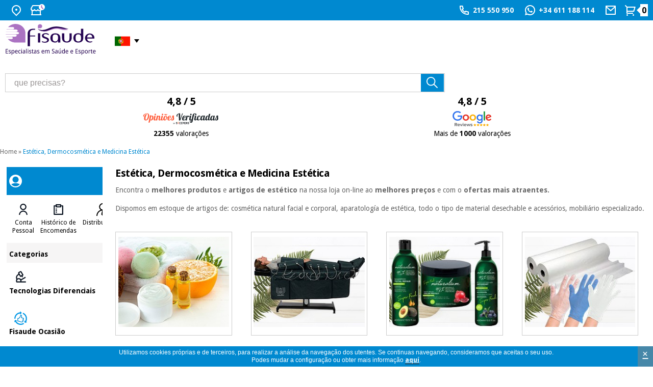

--- FILE ---
content_type: text/html
request_url: https://www.fisaude.pt/estetica-dermocosmetica-medicina-estetica-c-1761.html
body_size: 14180
content:
<!DOCTYPE html PUBLIC "-//W3C//DTD XHTML 1.0 Transitional//EN" "http://www.w3.org/TR/xhtml1/DTD/xhtml1-transitional.dtd">
<!--[if lt IE 7]> <html class="ie6 oldie"> <![endif]-->
<!--[if IE 7]>    <html class="ie7 oldie"> <![endif]-->
<!--[if IE 8]>    <html class="ie8 oldie"> <![endif]-->
<!--[if gt IE 8]><!-->
<html xmlns="http://www.w3.org/1999/xhtml" xml:lang="pt" lang="pt" prefix="og: https://ogp.me/ns#">
<!--<![endif]-->
<head>
<meta name="HandheldFriendly" content="true" />
<meta name="viewport" content="width=device-width, initial-scale=1">


<meta http-equiv="Content-Type" content="text/html; charset=utf-8" />
      <!-- Facebook Open Graph -->
      <meta property="fb:app_id" content="1019240052812123" />
      <meta property="og:type" content="website" />
      <meta property="og:title" content="A tua loja de estética de cosmética natural - Loja Fisaude" />
      <meta property="og:url" content="https://www.fisaude.pt/estetica-dermocosmetica-medicina-estetica-c-1761.html" />
            <meta property="og:image" content="https://www.fisaude.pt/images/cremas-estetica.jpg" />
      <meta property="og:image:secure_url" content="https://www.fisaude.pt/images/cremas-estetica.jpg" />
      <meta property="og:image:alt" content="Estética, Dermocosmética e Medicina Estética" />
            <meta property="og:description" content="Compre Estética ao melhor preço do mercado" />
      <meta property="og:site_name" content="Fisaude" />
      <meta property="og:locale" content="pt_PT" />
<meta property="og:locale:alternate" content="es_ES" />
<meta property="og:locale:alternate" content="fr_FR" />
<meta property="og:locale:alternate" content="en_GB" />
<meta property="og:locale:alternate" content="de_DE" />
<meta property="og:locale:alternate" content="it_IT" />
      <!-- END Facebook Open Graph -->
      <!-- Twitter card -->
      <meta name="twitter:card" content="summary_large_image" />
      <meta name="twitter:site" content="@fisaude" />
      <meta name="twitter:creator" content="@fisaude" />
            <meta name="twitter:image" content="https://www.fisaude.pt/images/cremas-estetica.jpg" />
      <meta name="twitter:image:alt" content="Estética, Dermocosmética e Medicina Estética" />
            <!-- END Twitter card -->
       <title>A tua loja de estética de cosmética natural - Loja Fisaude</title>
 <meta name="description" content="Compre Estética ao melhor preço do mercado" />
 <meta name="keywords" content="estética, cosmética, natural, sem parabanes, cremes, geles, exfoliantes, mascarillas" />
 <meta http-equiv="Content-Language" content="pt" />
 <meta name="robots" content="noodp" />
 <meta name="slurp" content="noydir" />
 <link rel="canonical" href="https://www.fisaude.pt/estetica-dermocosmetica-medicina-estetica-c-1761.html" />
<link rel="alternate" href="https://tienda.fisaude.com/estetica-dermocosmetica-medicina-estetica-c-1761.html" hreflang="es"/>
<link rel="alternate" href="https://www.fisaude.pt/estetica-dermocosmetica-medicina-estetica-c-1761.html" hreflang="pt"/>
<link rel="alternate" href="https://www.fisaude.fr/esthetique-dermocosmetique-et-medecine-esthetique-c-1761.html" hreflang="fr"/>
<link rel="alternate" href="https://www.fisaude.eu/aesthetics-dermocosmetics-and-aesthetic-medicine-c-1761.html" hreflang="en"/>
<link rel="alternate" href="https://www.fisaude.de/asthetik-dermokosmetik-und-asthetische-medizin-c-1761.html" hreflang="de"/>
<link rel="alternate" href="https://www.fisaude.it/estetica-dermocosmetici-medicina-estetica-c-1761.html" hreflang="it"/>
<link rel="alternate" href="https://www.fisaude.eu/aesthetics-dermocosmetics-and-aesthetic-medicine-c-1761.html" hreflang="x-default"/>
<base href="https://www.fisaude.pt/" />

<!-- start get_javascript(applicationtop2header) //-->

<!-- end get_javascript(applicationtop2header) //-->

<link rel="preload" as="style" type="text/css" href="/style/css/estilos23.min.css?20240805">
<link rel="stylesheet" type="text/css" href="/style/css/estilos23.min.css?20240805">
<link rel="preload" as="style" type="text/css" href="/style/css/header-web23.css?20240805">
<link rel="stylesheet" type="text/css" href="/style/css/header-web23.css?20240805">
<link rel="preload" as="style" type="text/css" href="/style/css/flaticon.css">
<link rel="stylesheet" type="text/css" href="/style/css/flaticon.css">

<link rel='preconnect' href='https://fonts.googleapis.com' crossorigin>
<link rel='preconnect' href='https://fonts.gstatic.com' crossorigin>
<link rel='preload' as='style' href='//fonts.googleapis.com/css?family=Droid+Sans:regular,bold&display=swap' crossorigin>
<link rel='stylesheet' href='//fonts.googleapis.com/css?family=Droid+Sans:regular,bold&display=swap' type="text/css" crossorigin>


<!--<link href='//fonts.googleapis.com/css?family=Droid+Sans:regular,bold' rel='stylesheet' type='text/css'/>-->
<!--[if lte IE 6]>
<link rel="stylesheet" type="text/css" href="/style/css/iefix.css">
<![endif]-->
<script language="javascript" src="/style/js/loadjs_new.js?20240805"></script>
<link rel="modulepreload" href="/style/js/lite-youtube.min.js" importance="low">

<script>
  window.addEventListener('load', () => {
    // Sólo si hay vídeos en la página
    if (document.querySelector('lite-youtube')) {
      import('/style/js/lite-youtube.min.js?20240805');
    }
  });
</script>
<script language="javascript" src="/style/js/lazyYT.js?20240805" defer="true"></script>
<!--[if lte IE 6]>
<link rel="stylesheet" type="text/css" href="/style/css/iefix.css">
<![endif]-->

<link rel='preconnect' href='https://www.googletagmanager.com' crossorigin>
<!-- Google Tag Manager -->
<script>(function(w,d,s,l,i){w[l]=w[l]||[];w[l].push({'gtm.start':
new Date().getTime(),event:'gtm.js'});var f=d.getElementsByTagName(s)[0],
j=d.createElement(s),dl=l!='dataLayer'?'&l='+l:'';j.async=true;j.src=
'https://www.googletagmanager.com/gtm.js?id='+i+dl;f.parentNode.insertBefore(j,f);
})(window,document,'script','dataLayer','GTM-T764QZW');</script>
<!-- End Google Tag Manager -->
<script src="/style/js/jquery-ui.min.js?20240805" defer="true"></script>
<link rel="preload" as="style" type="text/css" href="/style/css/jquery-ui-2015.css?20240805">
<link rel="stylesheet" href="/style/css/jquery-ui-2015.css?20240805">
<!--<script src="/style/js/jquery.royalslider.min.js" defer="true"></script>-->
<script src="/style/js/jquery.qtip-3.0.3.min.js" async="true"></script>
<script src="/style/js/slimbox.js" defer="true"></script>
<script type="text/javascript" src="/style/js/jquery.ddslick.min.js" defer="true"></script>

<script src="/style/js/doubletaptogo.js" defer="true"></script>
<script type="text/javascript">  
  delete window.SFY_USER;
  delete window.distributor;
</script>
  <script src="//cdn.segmentify.com/3ca58ccd-3fed-4dc7-8f5d-05ee8348483e/segmentify.js?v=19" charset="UTF-8" defer="true"></script>
<script type="text/javascript">
  function cargarimagen(){
    $body = $("body");
    $body.addClass("loading");
  }  
  
  $(function(){
    //banderas
    $( '#taphover' ).doubleTapToGo();
    
    //accordion
    $( "#accordion" ).accordion({
      heightStyle: "content"
    });

    //lazyYT
    if ($('.lazyYT').length > 0){
      $("head link[rel='stylesheet']").last().after("<link rel='stylesheet' href='/style/css/lazyYT.css?20240805' type='text/css'>");
      $('.lazyYT').lazyYT('AIzaSyB7SX6onMk9QYDIS6wZmxWl2Gaekdl-WKk');
    }

    //btnnocont
    $("#btnnocont").tooltip({
      show: {
        effect: "slideDown",
        delay: 250
      }
    });

    //esto es para el horario de atencion telefonica dialog-message
    var dialogm;
    dialogm = $( "#dialog-message" ).dialog({
      autoOpen: false,
      modal: true,
    });

    $( "#tlf-atencion").on( "click", function() {
      dialogm.dialog( "open" );
    });

    });

  </script>

 <style>
div#users-contain { width: 350px; margin: 20px 0; }
div#users-contain table { margin: 1em 0; border-collapse: collapse; width: 100%; }
div#users-contain table td, div#users-contain table th { border: 1px solid #eee; padding: .6em 10px; text-align: left; }
.ui-dialog .ui-state-error { padding: .3em; }
.validateTips { border: 1px solid transparent; padding: 0.3em; }
</style>
<script type="application/ld+json">
{
  "@context": "https://schema.org",
  "@type": "OnlineStore",
  "@id": "https://www.fisaude.pt/#organization",
  "url": "https://www.fisaude.pt",
  "name":"Fisaude",
  "legalName": "PORTALWEB FISAUDE SL",
  "description":"Compra ao melhor preço do mercado produtos de fisioterapia, podología, estética, material médico, medicina tradicional chinesa, herbolario, ortopedia, parafarmacia, terapia ortomolecular, balneares e spa, mobiliário clínico, aerobic, fitness, pilates... na tua loja da saúde",
  "email":"loja@fisaude.com",
  "telephone":"+351215550950",
  "logo": {
    "@type": "ImageObject",
    "url": "https://www.fisaude.pt/style/css/img/logo-PT-salud-deporte.png",
    "width": 459,
    "height": 151
  },
  "image": "https://www.fisaude.pt/style/css/img/logo-PT-salud-deporte.svg",
  "address": {
    "@type": "PostalAddress",
    "postalCode": "28946",
    "streetAddress": "Calle Constitución, 124",
    "addressCountry": "ES",
    "addressRegion": "Madrid",
    "addressLocality": "Fuenlabrada"    
  },
  "contactPoint": [{
    "@type": "ContactPoint",
    "contactType": "customer service",
    "telephone": "+351215550950",
    "email":"loja@fisaude.com",
    "availableLanguage": ["es", "en", "pt", "fr", "de", "it"],
    "areaServed": "PT"    
  }],
  "sameAs": [
    "https://www.facebook.com/fisaude",
    "https://twitter.com/fisaude",
    "https://www.instagram.com/fisaude",
    "https://www.youtube.com/c/Fisaude-tienda-salud",
    "https://es.linkedin.com/company/portal-web-fisaude-sl"
  ]  
}
</script>
<!-- kelkoo -->
<script async="true" type="text/javascript" src="https://s.kk-resources.com/leadtag.js" ></script>

<!--
<meta class="netreviewsWidget" id="netreviewsWidgetNum608" data-jsurl="//cl.avis-verifies.com/pt/cache/e/3/9/e3965d2e-9626-6384-a5e5-b543e82bd18c/widget4/widget20-608_script.js"/><script src="//cl.avis-verifies.com/pt/widget4/widget20_FB3.min.js"></script>
-->
</head>  
 
<body class="home navidad pt ">
<!--<script>
(function(i,s,o,g,r,a,m){i['GoogleAnalyticsObject']=r;i[r]=i[r]||function(){
(i[r].q=i[r].q||[]).push(arguments)},i[r].l=1*new Date();a=s.createElement(o),
m=s.getElementsByTagName(o)[0];a.async=1;a.src=g;m.parentNode.insertBefore(a,m)
})(window,document,'script','//www.google-analytics.com/analytics.js','ga');

ga('create', 'UA-7237099-8', 'auto');
ga('require', 'displayfeatures');
ga('send', 'pageview');
</script>-->

<!-- Google Tag Manager (noscript) -->
<noscript><iframe src="https://www.googletagmanager.com/ns.html?id=GTM-T764QZW"
height="0" width="0" style="display:none;visibility:hidden"></iframe></noscript>
<!-- End Google Tag Manager (noscript) -->
<div id="container_bg">
    <!-- HEADER WEB -->
    <div id="header-web" class="">
    <div class="header-content bg_blue">
      <div class="header-content__container">
        <ul>
          <li class="HideText"><a href="#" title="Onde estamos">
            <svg width="24" height="24" viewBox="0 0 24 24" fill="none" xmlns="http://www.w3.org/2000/svg">
              <path
                d="M12 23.7279L5.636 17.3639C4.37734 16.1052 3.52019 14.5016 3.17293 12.7558C2.82567 11.0099 3.00391 9.20035 3.6851 7.55582C4.36629 5.91129 5.51984 4.50569 6.99988 3.51677C8.47992 2.52784 10.22 2 12 2C13.78 2 15.5201 2.52784 17.0001 3.51677C18.4802 4.50569 19.6337 5.91129 20.3149 7.55582C20.9961 9.20035 21.1743 11.0099 20.8271 12.7558C20.4798 14.5016 19.6227 16.1052 18.364 17.3639L12 23.7279ZM16.95 15.9499C17.9289 14.9709 18.5955 13.7236 18.8656 12.3658C19.1356 11.0079 18.9969 9.60052 18.4671 8.32148C17.9373 7.04244 17.04 5.94923 15.8889 5.18009C14.7378 4.41095 13.3844 4.00043 12 4.00043C10.6156 4.00043 9.26222 4.41095 8.11109 5.18009C6.95996 5.94923 6.06275 7.04244 5.53292 8.32148C5.00308 9.60052 4.86442 11.0079 5.13445 12.3658C5.40449 13.7236 6.07111 14.9709 7.05 15.9499L12 20.8999L16.95 15.9499V15.9499ZM12 12.9999C11.4696 12.9999 10.9609 12.7892 10.5858 12.4141C10.2107 12.0391 10 11.5304 10 10.9999C10 10.4695 10.2107 9.96078 10.5858 9.58571C10.9609 9.21064 11.4696 8.99992 12 8.99992C12.5304 8.99992 13.0391 9.21064 13.4142 9.58571C13.7893 9.96078 14 10.4695 14 10.9999C14 11.5304 13.7893 12.0391 13.4142 12.4141C13.0391 12.7892 12.5304 12.9999 12 12.9999Z"
                fill="white" />
            </svg>
            <span>Onde estamos</span></a>
            <div class="taphover">
              <p>Estamos em <a href="https://g.page/fisaude?share" title="Endereço da Fisaude"><strong>C/ Constitución 124. Fuenlabrada (Madrid - Espanha)</strong></a></p>
            </div>
          </li>
          <li class="HideText"><a href="#" title="Consulte nossos horários">
            <svg width="29" height="24" viewBox="0 0 29 24" fill="none" xmlns="http://www.w3.org/2000/svg">
              <path
                d="M21 13.242V20H22V22H2V20H3V13.242C2.38437 12.8311 1.87971 12.2745 1.53082 11.6218C1.18193 10.969 0.999592 10.2402 1 9.5C1 8.673 1.224 7.876 1.633 7.197L4.345 2.5C4.43277 2.34798 4.559 2.22175 4.71101 2.13398C4.86303 2.04621 5.03547 2 5.211 2H18.79C18.9655 2 19.138 2.04621 19.29 2.13398C19.442 2.22175 19.5682 2.34798 19.656 2.5L22.358 7.182C22.9546 8.17287 23.1463 9.35553 22.8934 10.4841C22.6405 11.6127 21.9624 12.6005 21 13.242V13.242ZM19 13.972C18.3124 14.0491 17.6163 13.9665 16.9659 13.7307C16.3155 13.4948 15.7283 13.1119 15.25 12.612C14.8302 13.0511 14.3258 13.4005 13.7672 13.6393C13.2086 13.878 12.6075 14.001 12 14.001C11.3927 14.0013 10.7916 13.8786 10.233 13.6402C9.67445 13.4018 9.16996 13.0527 8.75 12.614C8.27163 13.1138 7.68437 13.4964 7.03395 13.7321C6.38353 13.9678 5.68749 14.0503 5 13.973V20H19V13.973V13.972ZM5.789 4L3.356 8.213C3.11958 8.79714 3.11248 9.44903 3.33613 10.0382C3.55978 10.6273 3.99768 11.1103 4.56218 11.3904C5.12668 11.6705 5.77614 11.7271 6.38058 11.5488C6.98502 11.3706 7.49984 10.9706 7.822 10.429C8.157 9.592 9.342 9.592 9.678 10.429C9.8633 10.8934 10.1836 11.2916 10.5975 11.5721C11.0115 11.8526 11.5 12.0025 12 12.0025C12.5 12.0025 12.9885 11.8526 13.4025 11.5721C13.8164 11.2916 14.1367 10.8934 14.322 10.429C14.657 9.592 15.842 9.592 16.178 10.429C16.3078 10.7484 16.5022 11.0376 16.7491 11.2783C16.996 11.519 17.2901 11.706 17.6127 11.8275C17.9354 11.9491 18.2797 12.0026 18.6241 11.9847C18.9684 11.9668 19.3053 11.8778 19.6136 11.7234C19.9219 11.569 20.1949 11.3525 20.4155 11.0875C20.6361 10.8225 20.7995 10.5148 20.8955 10.1836C20.9914 9.85238 21.0178 9.50493 20.973 9.16305C20.9281 8.82118 20.8131 8.49227 20.635 8.197L18.21 4H5.79H5.789Z"
                fill="white" />
              <circle cx="23" cy="6" r="6" fill="white" />
              <path d="M22.5 3.19995V6.19995" stroke="#AB73C2" stroke-width="2" stroke-linecap="round" />
              <path d="M22.7998 6.5L25.0625 8.76274" stroke="#AB73C2" stroke-width="2" stroke-linecap="round" />
            </svg>            
            <span>Horários</span></a>
            <div class="taphover">
              <p class="title">Horário de atenção telefónica:</p>
              <p>Segunda-feira a Sexta-feira de 09:00 - 13:00, 14:00 - 16:00</p>
              <p>Sábados e Domingos fechado</p>
              <span class="separador"></span>
              <p class="title">Horario de atendimento na Loja</p>
              <p>Segunda-feira a Sexta-feira de 09:00 - 13:00.</p>
              <p><a href="/contacto.php" title="Contacta connosco">Contacta connosco</a> </p>
                          </div>
          </li>
        </ul>
                <ul>
                    <li><a href="tel:215 550 950" title="Ligue-nos">
            <svg width="24" height="24" viewBox="0 0 24 24" fill="none" xmlns="http://www.w3.org/2000/svg" alt="Ligue-nos" title="Ligue-nos">
              <path
                d="M9.366 10.682C10.3043 12.3305 11.6695 13.6957 13.318 14.634L14.202 13.396C14.3442 13.1969 14.5543 13.0569 14.7928 13.0023C15.0313 12.9478 15.2814 12.9825 15.496 13.1C16.9103 13.8729 18.4722 14.3378 20.079 14.464C20.3298 14.4839 20.5638 14.5975 20.7345 14.7823C20.9052 14.9671 21 15.2094 21 15.461V19.923C21.0001 20.1706 20.9083 20.4094 20.7424 20.5932C20.5765 20.777 20.3483 20.8927 20.102 20.918C19.572 20.973 19.038 21 18.5 21C9.94 21 3 14.06 3 5.5C3 4.962 3.027 4.428 3.082 3.898C3.10725 3.6517 3.22298 3.42352 3.40679 3.25763C3.5906 3.09175 3.82941 2.99995 4.077 3H8.539C8.79056 2.99997 9.0329 3.09475 9.21768 3.26545C9.40247 3.43615 9.51613 3.67022 9.536 3.921C9.66222 5.52779 10.1271 7.08968 10.9 8.504C11.0175 8.71856 11.0522 8.96874 10.9977 9.2072C10.9431 9.44565 10.8031 9.65584 10.604 9.798L9.366 10.682ZM6.844 10.025L8.744 8.668C8.20478 7.50409 7.83535 6.26884 7.647 5H5.01C5.004 5.166 5.001 5.333 5.001 5.5C5 12.956 11.044 19 18.5 19C18.667 19 18.834 18.997 19 18.99V16.353C17.7312 16.1646 16.4959 15.7952 15.332 15.256L13.975 17.156C13.4287 16.9437 12.898 16.6931 12.387 16.406L12.329 16.373C10.3676 15.2567 8.74328 13.6324 7.627 11.671L7.594 11.613C7.30691 11.102 7.05628 10.5713 6.844 10.025Z"
                fill="white" />
            </svg>           
            <span>215 550 950</span></a></li>
           <li><a href="https://wa.me/+34611188114/" title="Fale conosco pelo Whatsapp" target="_blank">       
           <svg width="24" height="24" viewBox="0 0 24 24" fill="none" xmlns="http://www.w3.org/2000/svg" title="Fale conosco pelo Whatsapp" alt="Fale conosco pelo Whatsapp">
              <path
                d="M7.25301 18.494L7.97701 18.917C9.19795 19.6291 10.5866 20.0029 12 20C13.5823 20 15.129 19.5308 16.4446 18.6518C17.7602 17.7727 18.7855 16.5233 19.3911 15.0615C19.9966 13.5997 20.155 11.9911 19.8463 10.4393C19.5376 8.88743 18.7757 7.46197 17.6569 6.34315C16.538 5.22433 15.1126 4.4624 13.5607 4.15372C12.0089 3.84504 10.4004 4.00346 8.93855 4.60896C7.47674 5.21447 6.22731 6.23984 5.34826 7.55544C4.46921 8.87103 4.00001 10.4177 4.00001 12C4.00001 13.436 4.37701 14.813 5.08401 16.024L5.50601 16.748L4.85301 19.149L7.25301 18.494ZM2.00401 22L3.35601 17.032C2.46515 15.5049 1.99711 13.768 2.00001 12C2.00001 6.477 6.47701 2 12 2C17.523 2 22 6.477 22 12C22 17.523 17.523 22 12 22C10.2328 22.0029 8.49667 21.5352 6.97001 20.645L2.00401 22ZM8.39101 7.308C8.52501 7.298 8.66001 7.298 8.79401 7.304C8.84801 7.308 8.90201 7.314 8.95601 7.32C9.11501 7.338 9.29001 7.435 9.34901 7.569C9.64701 8.245 9.93701 8.926 10.217 9.609C10.279 9.761 10.242 9.956 10.124 10.146C10.0429 10.2745 9.95507 10.3986 9.86101 10.518C9.74801 10.663 9.50501 10.929 9.50501 10.929C9.50501 10.929 9.40601 11.047 9.44401 11.194C9.45801 11.25 9.50401 11.331 9.54601 11.399L9.60501 11.494C9.86101 11.921 10.205 12.354 10.625 12.762C10.745 12.878 10.862 12.997 10.988 13.108C11.456 13.521 11.986 13.858 12.558 14.108L12.563 14.11C12.648 14.147 12.691 14.167 12.815 14.22C12.877 14.246 12.941 14.269 13.006 14.286C13.0732 14.3031 13.1439 14.2999 13.2093 14.2767C13.2746 14.2536 13.3316 14.2116 13.373 14.156C14.097 13.279 14.163 13.222 14.169 13.222V13.224C14.2193 13.1771 14.2791 13.1415 14.3443 13.1196C14.4095 13.0977 14.4786 13.09 14.547 13.097C14.607 13.101 14.668 13.112 14.724 13.137C15.255 13.38 16.124 13.759 16.124 13.759L16.706 14.02C16.804 14.067 16.893 14.178 16.896 14.285C16.9 14.352 16.906 14.46 16.883 14.658C16.851 14.917 16.773 15.228 16.695 15.391C16.6416 15.5022 16.5707 15.6042 16.485 15.693C16.3841 15.7989 16.2736 15.8954 16.155 15.981C16.114 16.0119 16.0723 16.0419 16.03 16.071C15.9056 16.1499 15.7778 16.2233 15.647 16.291C15.3895 16.4278 15.1052 16.5063 14.814 16.521C14.629 16.531 14.444 16.545 14.258 16.535C14.25 16.535 13.69 16.448 13.69 16.448C12.2683 16.074 10.9534 15.3735 9.85001 14.402C9.62401 14.203 9.41501 13.989 9.20101 13.776C8.31101 12.891 7.63901 11.936 7.23101 11.034C7.02218 10.5913 6.90938 10.1094 6.90001 9.62C6.89589 9.01285 7.09436 8.42167 7.46401 7.94C7.53701 7.846 7.60601 7.748 7.72501 7.635C7.85201 7.515 7.93201 7.451 8.01901 7.407C8.13469 7.34903 8.26088 7.31502 8.39001 7.307L8.39101 7.308Z"
                fill="white" />
            </svg>   
            <span>+34 611 188 114</span></a></li>

          <li class="HideText"> <a href="contacto.php" title="Contacta connosco">
            <svg width="24" height="24" viewBox="0 0 24 24" fill="none" xmlns="http://www.w3.org/2000/svg">
              <path
                d="M3 3H21C21.2652 3 21.5196 3.10536 21.7071 3.29289C21.8946 3.48043 22 3.73478 22 4V20C22 20.2652 21.8946 20.5196 21.7071 20.7071C21.5196 20.8946 21.2652 21 21 21H3C2.73478 21 2.48043 20.8946 2.29289 20.7071C2.10536 20.5196 2 20.2652 2 20V4C2 3.73478 2.10536 3.48043 2.29289 3.29289C2.48043 3.10536 2.73478 3 3 3V3ZM20 7.238L12.072 14.338L4 7.216V19H20V7.238ZM4.511 5L12.061 11.662L19.502 5H4.511Z"
                fill="white" />
            </svg>
            <span> Mail</span></a></li>
                    <li class="cart"> <a href="/shopping_cart.php" title="Ver meu carrinho ">
            <svg width="24" height="24" viewBox="0 0 24 24" fill="none" xmlns="http://www.w3.org/2000/svg">
              <path
                d="M4.00002 6.41408L0.757019 3.17208L2.17202 1.75708L5.41402 5.00008H20.656C20.8119 5.00007 20.9656 5.03649 21.1049 5.10645C21.2442 5.1764 21.3652 5.27794 21.4583 5.40298C21.5513 5.52801 21.6139 5.67306 21.6409 5.82657C21.668 5.98007 21.6588 6.13777 21.614 6.28708L19.214 14.2871C19.1523 14.4932 19.0257 14.6738 18.8531 14.8023C18.6806 14.9307 18.4712 15.0001 18.256 15.0001H6.00002V17.0001H17V19.0001H5.00002C4.7348 19.0001 4.48045 18.8947 4.29291 18.7072C4.10538 18.5197 4.00002 18.2653 4.00002 18.0001V6.41408ZM6.00002 7.00008V13.0001H17.512L19.312 7.00008H6.00002ZM5.50002 23.0001C5.10219 23.0001 4.72066 22.842 4.43936 22.5607C4.15805 22.2794 4.00002 21.8979 4.00002 21.5001C4.00002 21.1023 4.15805 20.7207 4.43936 20.4394C4.72066 20.1581 5.10219 20.0001 5.50002 20.0001C5.89784 20.0001 6.27938 20.1581 6.56068 20.4394C6.84198 20.7207 7.00002 21.1023 7.00002 21.5001C7.00002 21.8979 6.84198 22.2794 6.56068 22.5607C6.27938 22.842 5.89784 23.0001 5.50002 23.0001ZM17.5 23.0001C17.1022 23.0001 16.7207 22.842 16.4394 22.5607C16.1581 22.2794 16 21.8979 16 21.5001C16 21.1023 16.1581 20.7207 16.4394 20.4394C16.7207 20.1581 17.1022 20.0001 17.5 20.0001C17.8978 20.0001 18.2794 20.1581 18.5607 20.4394C18.842 20.7207 19 21.1023 19 21.5001C19 21.8979 18.842 22.2794 18.5607 22.5607C18.2794 22.842 17.8978 23.0001 17.5 23.0001Z"
                fill="white" />
            </svg>
            <span class="num_articulos"><strong id="num_cart_items">0</strong></span>
          </a></li>
        </ul>
      </div>
    </div>
        
         
    <div class="central-content">
      <div class="header-content__container">
        <div class="mod col-xs-12 col-sm-3 col-md-3 col-lg-3">
          <!--<button onclick="openNav()" type="button" name="button" class="menu" title="Menú Categorías" id="menu-categories"> <img src="/style/css/img/icon-header-menu.svg"> </button>-->
          <div class="container-logo"> <a href="https://www.fisaude.pt" title="Fisaude, sua saúde supermercado" class="logo"><img src="style/css/img/logo-PT-salud-deporte.svg" title="Logo Fisaude" alt="Logo Fisaude"/> </a>
            <ul>
              <li class="idioma">           
                <a title="Loja Fisaude em Português"><span>&nbsp;<i class="portugues">&nbsp;</i></span></a>
                <ul id="taphover">            
                  <li> <a href="https://www.fisaude.de/asthetik-dermokosmetik-und-asthetische-medizin-c-1761.html" title="Zum Gesundheits-Shop Fisaude in Deutschland"><i class="german">&nbsp;</i><span>Deutschland:</span></a></li>
                  <li> <a href="https://tienda.fisaude.com/estetica-dermocosmetica-medicina-estetica-c-1761.html" title="Ir a tienda Fisaude en España"><i class="espanol">&nbsp;</i><span>España:</span></a></li>            
                  <li> <a href="https://www.fisaude.fr/esthetique-dermocosmetique-et-medecine-esthetique-c-1761.html" title="Aller au boutique Fisaude en France"><i class="frances">&nbsp;</i><span>France:</span></a></li>  
                  <li> <a href="https://www.fisaude.it/estetica-dermocosmetici-medicina-estetica-c-1761.html" title="Vai al negozio Fisaude in Italia"><i class="italiano">&nbsp;</i><span>Italia:</span></a></li> 
                  <li> <a href="https://www.fisaude.eu/aesthetics-dermocosmetics-and-aesthetic-medicine-c-1761.html" title="Go to Fisaude Store in the rest of the EU"><i class="ingles">&nbsp;</i><span>Rest EU:</span></a></li>   
                </ul>
              </li>
            </ul>
          </div>
        </div>
        <div class="mod col-xs-12 col-sm-5 col-md-5 col-lg-5">
          <div class="mod search-header">
            <form method="get" action="advanced_search_result.php" id="searchbox">
              <input type="text" size="30" class="inputbox" aria-label="que precisas?" title="que precisas?" alt="que precisas?" maxlength="50" id="inputsearch" name="keywords" onfocus="if(this.value=='que precisas?') this.value='';" onblur="if(this.value=='') this.value='que precisas?';" value="que precisas?">
              <input type="submit" onclick="this.form.keywords.focus();" class="button" value="" id="searchbutton" title="Pesquisa" alt="Pesquisa">
            </form>
          </div>
        </div>
                <div class="mod col-xs-12 col-sm-12 col-md-4 col-lg-4">
          <div class="ratings50">            
            <a href="opinioes-fisaude.php" alt="Opiniões verificadas de Fisaude - 22355 valoraçoes" title="Opiniões verificadas de Fisaude - 22355 valoraçoes">
              <p>4,8 / 5</p>
              <img src="/style/css/img/opiniones_verificadasPT.svg" alt="Opiniões verificadas de Fisaude" title="Opiniões verificadas de Fisaude" width="177px" height="30px" style="width:177px; height: 30px;"/>
              <p class="txt"><strong>22355</strong> valorações</p>
            </a>            
          </div>
          <div class="ratings50">
            <a href="https://www.google.com/search?q=fisaude&oq=fisaude&ie=UTF-8#lrd=0xd4183443450d50f:0xfeebe64139322003,1,,"  target="_blank" alt="Perfil da Fisaude no Google Reviews" title="Perfil da Fisaude no Google Reviews">
              <p>4,8 / 5</p>
              <img src="/style/css/img/Google-review.svg" alt="Perfil da Fisaude no Google Reviews" title="Perfil da Fisaude no Google Reviews" width="76px" height="30px"/>
              <p class="txt">Mais de <strong>1000</strong> valorações</p>
            </a>
          </div>
        </div>
      </div>
          </div>
      </div>
  <!-- /HEADER WEB -->
  <div id="main">
    <div class="central fullwidth">
                <div class="miga"><a href="https://www.fisaude.pt/" class="headerNavigation">Home</a> &raquo; <a href="estetica-dermocosmetica-medicina-estetica-c-1761.html" class="headerNavigation">Estética, Dermocosmética e Medicina Estética</a></div>
              <div class="content">
                
        <div class="ficha_producto seccion">
              <style>
.blackfriday, .blackfriday a{background-color:black;color:white;}
.blackfriday a{background:unset;}
.blackfriday p,.blackfriday a:link{color:white!important;}
.blackfriday img{z-index: 1;}
</style>
  <!-- MENU DESPLEGABLE WEB -->
  <div class="menu-desktop">
  <div id="Sidenav-web" class="sidenav">
    <div class="mod container-sidenav azul">
      <div class="mod my-account "><img src="/style/css/img/icon-header-avatar-invite.svg" title="Avatar" alt="Avatar" />       
        <p></p>
      </div>
    </div>
    <div class="mod container-sidenav blanco">
      <div class="mod listado ">
        <ul class="item-2" role="tablist" id="user-actions">
          <li class="item" role="tab">
                        <button type="button" name="button" class="menu" title="Conta Pessoal"> <img class="icon" src="/style/css/img/icon-avatar2.svg" alt="Conta Pessoal"> 
              <span class="label">
                <a href=https://www.fisaude.pt/address_book.php>Conta Pessoal</a>              </span>
            </button>
          </li>
          <li class="item" role="tab">
            <button type="button" name="button" class="menu" title="Histórico de Encomendas"> <img class="icon" src="/style/css/img/icon-orders2.svg" alt="Histórico de Encomendas">
              <span class="label">
                <a href=https://www.fisaude.pt/account.php>Histórico de Encomendas</a>              </span>
            </button>
          </li>
                    <li class="item" role="tab">
            <button type="button" name="button" class="menu" title="Distribuidores"> <img class="icon" src="/style/css/img/icon-distrib.svg" alt="Distribuidores">
              <span class="label">
                <a href=https://www.fisaude.pt/login-distribuidores.php>Distribuidores</a>              </span>
            </button>
          </li>
                  </ul>
        <script type="text/javascript">
          $("#Sidenav-web").find("button").click(
            function(){
              $(this).find("a")[0].click();
            }
          );  
        </script>
      </div>
    </div>
    <div class="mod container-sidenav light-grey">
      <div class="mod title"> Categorias </div>
    </div>
    <div class="mod container-sidenav feature marginless blanco">
              <div class="linkbox">
          <div class="linkbox-container">
            <div class="linkbox-info">
              <div class="linkbox-info-icon"> <img src="/style/css/img/icon-tech2.svg" class="linkbox-info-icon-img" alt="Tecnologias Diferenciais" title="Tecnologias Diferenciais" width="27px" height="27px" /> </div>
              <div class="linkbox-data">
                <p class="linkbox-data-title">Tecnologias Diferenciais</p>
              </div>
            </div>
          </div>
          <a title="Tecnologias Diferenciais" href="/tecnologias-diferenciais-c-3378.html" class="btn-block" target="_self">Tecnologias Diferenciais</a> </div>
                    <div class="linkbox">
          <div class="linkbox-container">
            <div class="linkbox-info">
              <div class="linkbox-info-icon"> <img src="/style/css/img/fisaude-ocasion-icon.svg" class="linkbox-info-icon-img" alt="Fisaude Ocasião" title="Fisaude Ocasião" width="27px" height="27px" /> </div>
              <div class="linkbox-data">
                <p class="linkbox-data-title">Fisaude Ocasião</p>
              </div>
            </div>
          </div>
          <a title="Fisaude Ocasião" href="/fisaude-ocasiao-c-3423.html" class="btn-block" target="_self">Fisaude Ocasião</a> </div>
                    <div class="linkbox">
          <div class="linkbox-container">
            <div class="linkbox-info">
              <div class="linkbox-info-icon"> <img src="/style/css/img/icon-bombazos.svg" class="linkbox-info-icon-img" alt="Bombaços do mes" title="Bombaços do mes" width="27px" height="27px" /> </div>
              <div class="linkbox-data">
                <p class="linkbox-data-title">Bombaços do mes</p>
              </div>
            </div>
          </div>
          <a title="Bombaços do mes" href="/bombacos-do-mes-c-3536.html?t=c&nr=50" class="btn-block" target="_self">Bombaços do mes</a> </div>
                    <div class="linkbox">
          <div class="linkbox-container">
            <div class="linkbox-info">
              <div class="linkbox-info-icon"> <img src="/style/css/img/icon-menu-kinefis.svg" class="linkbox-info-icon-img" alt="Os nossos produtos Kinefis" title="Os nossos produtos Kinefis" width="27px" height="27px" /> </div>
              <div class="linkbox-data">
                <p class="linkbox-data-title">Os nossos produtos Kinefis</p>
              </div>
            </div>
          </div>
          <a title="Os nossos produtos Kinefis" href="/kinefis/" class="btn-block" target="_self">Os nossos produtos Kinefis</a> </div>
                    <div class="linkbox">
          <div class="linkbox-container">
            <div class="linkbox-info">
              <div class="linkbox-info-icon"> <img src="/style/css/img/icon-novedades.svg" class="linkbox-info-icon-img" alt="Novidades" title="Novidades" width="27px" height="27px" /> </div>
              <div class="linkbox-data">
                <p class="linkbox-data-title">Novidades</p>
              </div>
            </div>
          </div>
          <a title="Novidades" href="/novidades-c-3294.html" class="btn-block" target="_self">Novidades</a> </div>
                    <div class="linkbox">
          <div class="linkbox-container">
            <div class="linkbox-info">
              <div class="linkbox-info-icon"> <img src="/style/css/img/icon-ofertas2.svg" class="linkbox-info-icon-img" alt="Ofertas" title="Ofertas" width="27px" height="27px" /> </div>
              <div class="linkbox-data">
                <p class="linkbox-data-title">Ofertas</p>
              </div>
            </div>
          </div>
          <a title="Ofertas" href="ofertas/" class="btn-block" target="_self">Ofertas</a> </div>
                    <div class="linkbox">
          <div class="linkbox-container">
            <div class="linkbox-info">
              <div class="linkbox-info-icon"> <img src="/style/css/img/icon-outlet2.svg" class="linkbox-info-icon-img" alt="Outlet" title="Outlet" width="27px" height="27px" /> </div>
              <div class="linkbox-data">
                <p class="linkbox-data-title">Outlet</p>
              </div>
            </div>
          </div>
          <a title="Outlet" href="/outlet/?nr=50" class="btn-block" target="_self">Outlet</a> </div>
                    <div class="linkbox">
          <div class="linkbox-container">
            <div class="linkbox-info">
              <div class="linkbox-info-icon"> <img src="/style/css/img/icon-tech-academy-2.svg" class="linkbox-info-icon-img" alt="Fisaude Tech Academy" title="Fisaude Tech Academy" width="27px" height="27px" /> </div>
              <div class="linkbox-data">
                <p class="linkbox-data-title">Fisaude Tech Academy</p>
              </div>
            </div>
          </div>
          <a title="Fisaude Tech Academy" href="/fisaude-tech-academy-c-3730.html" class="btn-block" target="_self">Fisaude Tech Academy</a> </div>
              </div>
    <div class="mod container-sidenav marginless light-grey">
            <div class="linkbox">
        <div class="linkbox-container">
          <div class="linkbox-info">
            <div class="linkbox-data margin">
              <p class="linkbox-data-title">Fisioterapia</p>
            </div>
          </div>
        </div>
        <a title="Fisioterapia" href="/fisioterapia-c-334.html" class="btn-block" target="_self">Fisioterapia</a> </div>
                <div class="linkbox">
        <div class="linkbox-container">
          <div class="linkbox-info">
            <div class="linkbox-data margin">
              <p class="linkbox-data-title">Podología</p>
            </div>
          </div>
        </div>
        <a title="Podología" href="/podologia-c-1029.html" class="btn-block" target="_self">Podología</a> </div>
                <div class="linkbox">
        <div class="linkbox-container">
          <div class="linkbox-info">
            <div class="linkbox-data margin">
              <p class="linkbox-data-title active">Estética, dermocosmética e medicina estética</p>
            </div>
          </div>
        </div>
        <a title="Estética, dermocosmética e medicina estética" href="/estetica-dermocosmetica-medicina-estetica-c-1761.html" class="btn-block" target="_self">Estética, dermocosmética e medicina estética</a> </div>
                <div class="linkbox">
        <div class="linkbox-container">
          <div class="linkbox-info">
            <div class="linkbox-data margin">
              <p class="linkbox-data-title">Odontología</p>
            </div>
          </div>
        </div>
        <a title="Odontología" href="/odontologia-c-3040.html" class="btn-block" target="_self">Odontología</a> </div>
                <div class="linkbox">
        <div class="linkbox-container">
          <div class="linkbox-info">
            <div class="linkbox-data margin">
              <p class="linkbox-data-title">Material médico sanitário</p>
            </div>
          </div>
        </div>
        <a title="Material médico sanitário" href="/material-medico-sanitario-c-1506.html" class="btn-block" target="_self">Material médico sanitário</a> </div>
                <div class="linkbox">
        <div class="linkbox-container">
          <div class="linkbox-info">
            <div class="linkbox-data margin">
              <p class="linkbox-data-title">Medicina tradicional chinesa</p>
            </div>
          </div>
        </div>
        <a title="Medicina tradicional chinesa" href="/medicina-tradicional-chinesa-c-689.html" class="btn-block" target="_self">Medicina tradicional chinesa</a> </div>
                <div class="linkbox">
        <div class="linkbox-container">
          <div class="linkbox-info">
            <div class="linkbox-data margin">
              <p class="linkbox-data-title">Mobiliário clínico</p>
            </div>
          </div>
        </div>
        <a title="Mobiliário clínico" href="/mobiliario-clinico-c-1476.html" class="btn-block" target="_self">Mobiliário clínico</a> </div>
                <div class="linkbox">
        <div class="linkbox-container">
          <div class="linkbox-info">
            <div class="linkbox-data margin">
              <p class="linkbox-data-title">Gabinetes terapêuticos</p>
            </div>
          </div>
        </div>
        <a title="Gabinetes terapêuticos" href="/gabinetes-terapeuticos-c-2121.html" class="btn-block" target="_self">Gabinetes terapêuticos</a> </div>
                <div class="linkbox">
        <div class="linkbox-container">
          <div class="linkbox-info">
            <div class="linkbox-data margin">
              <p class="linkbox-data-title">Material de proteção essencial para coronavirus</p>
            </div>
          </div>
        </div>
        <a title="Material de proteção essencial para coronavirus" href="/material-protecao-essencial-para-coronavirus-c-3508.html" class="btn-block" target="_self">Material de proteção essencial para coronavirus</a> </div>
                <div class="linkbox">
        <div class="linkbox-container">
          <div class="linkbox-info">
            <div class="linkbox-data margin">
              <p class="linkbox-data-title">Aerobic, fitness e pilates</p>
            </div>
          </div>
        </div>
        <a title="Aerobic, fitness e pilates" href="/aerobic-fitness-pilates-c-32.html" class="btn-block" target="_self">Aerobic, fitness e pilates</a> </div>
                <div class="linkbox">
        <div class="linkbox-container">
          <div class="linkbox-info">
            <div class="linkbox-data margin">
              <p class="linkbox-data-title">Desportos e jogos</p>
            </div>
          </div>
        </div>
        <a title="Desportos e jogos" href="/desportos-jogos-c-2210.html" class="btn-block" target="_self">Desportos e jogos</a> </div>
                <div class="linkbox">
        <div class="linkbox-container">
          <div class="linkbox-info">
            <div class="linkbox-data margin">
              <p class="linkbox-data-title">Vestuário sanitário</p>
            </div>
          </div>
        </div>
        <a title="Vestuário sanitário" href="/vestuario-sanitario-c-1568.html" class="btn-block" target="_self">Vestuário sanitário</a> </div>
                <div class="linkbox">
        <div class="linkbox-container">
          <div class="linkbox-info">
            <div class="linkbox-data margin">
              <p class="linkbox-data-title">Descanso, qualidade de vida e relax</p>
            </div>
          </div>
        </div>
        <a title="Descanso, qualidade de vida e relax" href="/descanso-qualidade-vida-relax-c-2214.html" class="btn-block" target="_self">Descanso, qualidade de vida e relax</a> </div>
                <div class="linkbox">
        <div class="linkbox-container">
          <div class="linkbox-info">
            <div class="linkbox-data margin">
              <p class="linkbox-data-title">Veterinária</p>
            </div>
          </div>
        </div>
        <a title="Veterinária" href="/veterinaria-c-3333.html" class="btn-block" target="_self">Veterinária</a> </div>
                <div class="linkbox">
        <div class="linkbox-container">
          <div class="linkbox-info">
            <div class="linkbox-data margin">
              <p class="linkbox-data-title">Ortopedia</p>
            </div>
          </div>
        </div>
        <a title="Ortopedia" href="/ortopedia-c-863.html" class="btn-block" target="_self">Ortopedia</a> </div>
                <div class="linkbox">
        <div class="linkbox-container">
          <div class="linkbox-info">
            <div class="linkbox-data margin">
              <p class="linkbox-data-title">Instrumental cirúrgico (liquidação)</p>
            </div>
          </div>
        </div>
        <a title="Instrumental cirúrgico (liquidação)" href="/instrumental-cirurgico-liquidacao-c-3543.html" class="btn-block" target="_self">Instrumental cirúrgico (liquidação)</a> </div>
            
    </div>
    <div class="mod container-sidenav blanco">
      <ul class="mod countries-menu">
        <li class="active">PT</li>
        <li> <a href="https://www.fisaude.de/asthetik-dermokosmetik-und-asthetische-medizin-c-1761.html" title="Zum Gesundheits-Shop Fisaude in Deutschland">DE</a></li>
        <li> <a href="https://tienda.fisaude.com/estetica-dermocosmetica-medicina-estetica-c-1761.html" title="Ir a tienda Fisaude en España">ES</a></li>            
        <li> <a href="https://www.fisaude.fr/esthetique-dermocosmetique-et-medecine-esthetique-c-1761.html" title="Aller au boutique Fisaude en France">FR</a></li>  
        <li> <a href="https://www.fisaude.it/estetica-dermocosmetici-medicina-estetica-c-1761.html" title="Vai al negozio Fisaude in Italia">IT</a></li> 
        <li> <a href="https://www.fisaude.eu/aesthetics-dermocosmetics-and-aesthetic-medicine-c-1761.html" title="Go to Fisaude Store in the rest of the EU">EU</a></li> 
      </ul>
    </div>
    <div class="mod container-sidenav azul"> <span class="separador">&nbsp</span> </div>
  </div>
  <script>
function openNav() {
  document.getElementById("Sidenav-web").style.width = "320px";
  document.getElementById("container_bg").style.marginLeft = "320px";
  //document.body.style.backgroundColor = "rgba(0,0,0,0.4)";
  document.body.style.overflow = "hidden";
}

function closeNav() {
  document.getElementById("Sidenav-web").style.width = "0";
  document.getElementById("container_bg").style.marginLeft= "0";
  //document.body.style.backgroundColor = "white";
  document.body.style.overflow = "visible";
}
</script> 
</div>
  <!-- / MENU DESPLEGABLE WEB -->
 
<!-- left_navigation_eof //-->
<!-- body_text //-->
<script>
window.dataLayer = window.dataLayer || [];
dataLayer.push({
	'pageCategory': "Category" ,
	'pageTitle': "A tua loja de est\u00e9tica de cosm\u00e9tica natural - Loja Fisaude" ,
	'origen pedido': 'fisaude',
	});
</script>
<script type="application/ld+json">
{
  "@context": "http://schema.org",
  "@type": "BreadcrumbList",
  "itemListElement": [{
                          "@type": "ListItem",
                          "position": 1,
                          "item": {
                            "@id": "https://www.fisaude.pt/estetica-dermocosmetica-medicina-estetica-c-1761.html",
                            "name": "Estética, dermocosmética e medicina estética"
                          }
                        }]
}
</script>
<div class="ficha_producto-contenido"><h1>Estética, Dermocosmética e Medicina Estética</h1><p>Encontra o <b>melhores 
produtos</b> e<b> artigos  
de estético</b> na nossa 
loja on-line ao <b>melhores 
preços</b> e com o 
<b>ofertas mais atraentes.
</b><br><br>

Dispomos em estoque de artigos 
de: cosmética natural 
facial e corporal, aparatología 
de estética, todo o tipo 
de material desechable e 
acessórios, mobiliário 
especializado.</p>    
        
    <div class="categorias_seccion"><ul><li ><a href="larga-gama-cosmeticos-maxima-qualidade-c-1761_3118.html" title="Larga gama de Cosméticos máxima qualidade"><div class="img_seccion"><img loading="lazy" src="/imagemagic.php?img=images/cosmeticos-naturales-seccion.jpg&page=prod_info&w=234&h=190" width="234" height="190" border="0" alt="Larga gama de Cosméticos máxima qualidade" title="Larga gama de Cosméticos máxima qualidade"></div><h3>Larga gama de Cosméticos máxima qualidade</h3> </a> </li><li ><a href="aparatologia-estetica-c-1761_3120.html" title="Aparatología de Estética"><div class="img_seccion"><img loading="lazy" src="/imagemagic.php?img=images/seccion-tecnologica-medica-estetica.jpg&page=prod_info&w=234&h=190" width="234" height="190" border="0" alt="Aparatología de Estética" title="Aparatología de Estética"></div><h3>Aparatología de Estética</h3> </a> </li><li ><a href="cosmetica-higiene-naturalium-superfood-c-1761_3697.html" title="Cosmética e higiene Naturalium Superfood"><div class="img_seccion"><img loading="lazy" src="/imagemagic.php?img=images/naturalium-cosmeticos-seccion.jpg&page=prod_info&w=234&h=190" width="234" height="190" border="0" alt="Cosmética e higiene Naturalium Superfood" title="Cosmética e higiene Naturalium Superfood"></div><h3>Cosmética e higiene Naturalium Superfood</h3> </a> </li><li class="last"><a href="material-descartavel-c-1761_3566.html" title="Material Descartável"><div class="img_seccion"><img loading="lazy" src="/imagemagic.php?img=images/seccion-desechabless-estetica.jpg&page=prod_info&w=234&h=190" width="234" height="190" border="0" alt="Material Descartável" title="Material Descartável"></div><h3>Material Descartável</h3> </a> </li></ul><ul><li ><a href="mobiliario-para-centros-estetica-c-1761_3119.html" title="Mobiliário para Centros de Estética"><div class="img_seccion"><img loading="lazy" src="/imagemagic.php?img=images/seccion-mobiliario-estetica.jpg&page=prod_info&w=234&h=190" width="234" height="190" border="0" alt="Mobiliário para Centros de Estética" title="Mobiliário para Centros de Estética"></div><h3>Mobiliário para Centros de Estética</h3> </a> </li><li ><a href="mobiliario-para-peluquerias-barberias-c-1761_3389.html" title="Mobiliário para Peluquerías / Barberías"><div class="img_seccion"><img loading="lazy" src="/imagemagic.php?img=images/seccion-barberia.jpg&page=prod_info&w=234&h=190" width="234" height="190" border="0" alt="Mobiliário para Peluquerías / Barberías" title="Mobiliário para Peluquerías / Barberías"></div><h3>Mobiliário para Peluquerías / Barberías</h3> </a> </li></div><span class="separador">&nbsp;</span>          <div data-retailrocket-markup-block="5a4ce7d6c7d0130d145c92f8" data-category-id=1761></div>
              <!--- BEGIN Header Tags SEO Social Bookmarks -->
    <!--- END Header Tags SEO Social Bookmarks -->  		
<span class="separador">&nbsp;</span></div>
    <script type="text/javascript">
        (window["rrApiOnReady"] = window["rrApiOnReady"] || []).push(function() {        
            rrApi.categoryView(1761);
        });
    </script>
    
  </tr>
</table>
<!-- body_eof //-->
<!-- footer //-->

              </div>
                </div>
            </div>
  </div>

    <div id="pie-web">
        <script type="text/javascript" src="/style/js/f_cookie_pt.js" async defer></script>
      <div class="pie-content">
    <div class="pie-content__container">
      <ul>        
        <li><img src="style/css/img/tarjetas-admitidas.svg" title="cartões aceitos: VISA, Mastercard, 4B..." alt="cartões aceitos: VISA, Mastercard, 4B..." loading="lazy" width="148px" height="34px" /></li>
        <li><a href="https://www.paypal.com/" target="_blank" title="Paypal" rel="nofollow"><img src="style/css/img/logo-paypal.svg" title="Paypal" alt="Paypal" loading="lazy" width="82px" height="20px"/></a></li>
        <li><a href="https://www.multibanco.pt/" target="_blank" title="Multibanco" rel="nofollow"><img src="style/css/img/logo-Multibanco.svg" title="Multibanco" alt="Multibanco" loading="lazy" width="48px" height="57px"/></a></li>
        <li><a href="https://www.sequra.com/pt" target="_blank" title="SeQura" rel="nofollow"> <img src="/style/css/img/sello_sequra.svg?20240805" title="SeQura" alt="SeQura" loading="lazy" width="74px" height="16px"></a></li>
        <li><a href="https://seal.digicert.com/seals/popup/?tag=oZcWRBzT&url=www.fisaude.pt&lang=pt" target="_blank" title="Sello de GeoTrust" rel="nofollow" > <img src="style/css/img/sello-geoTrust.svg" title="Logo GeoTrust" alt="Logo GeoTrust" loading="lazy" width="93px" height="47px"></a></li>
        <li><a href="https://www.bancosantander.es/empresas/financiacion-avales/inversiones-proyectos-empresariales/fondo-smart" target="_blank" title="Sello de Fondo Smart Santander" rel=" nofollow"><img src="/style/css/img/sello_santander.svg" title="Logo Fondo Smart Santander" alt="Logo Fondo Smart Santander" loading="lazy" width="134px" height="62px"></a></li>
      </ul>
      <ul>
        <li><a href="https://www.facebook.com/fisaude" target="_blank" title="Fisaude no Facebook" rel="nofollow"><img src="/style/css/img/rrss_facebook.svg" title="Fisaude no Facebook" alt="Fisaude no Facebook" loading="lazy" width="32px" height="32px"></a></li>
        <li><a href="https://twitter.com/fisaude" target="_blank" title="Fisaude no Twitter" rel="nofollow"> <img src="/style/css/img/rrss_twitter.svg" title="Fisaude no Twitter" alt="Fisaude no Twitter" loading="lazy" width="32px" height="32px"></a></li>
        <li><a href="https://www.instagram.com/fisaude/" target="_blank" title="Fisaude no Instagram" rel="nofollow"> <img src="/style/css/img/rrss_instagram.svg" title="Fisaude no Instagram" alt="Logo Fisaude no Instagram" loading="lazy" width="32px" height="32px"></a></li>
        <li><a href="https://www.youtube.com/c/Fisaude-tienda-salud" target="_blank" title="Fisaude no YouTube" rel="nofollow"><img src="/style/css/img/rrss_youtube.svg" title="Fisaude no YouTube" alt="Logo Fisaude no YouTube" loading="lazy" width="32px" height="32px"></a></li>
        <li><a href="https://es.linkedin.com/company/portal-web-fisaude-sl" target="_blank" title="Fisaude no LinkedIn" rel="nofollow"><img src="/style/css/img/rrss_linkedin.svg" title="Fisaude no LinkedIn" alt="Logo Fisaude no LinkedIn" loading="lazy" width="32px" height="32px"></a></li>
        <li><a href="https://www.tiktok.com/@fisaude" target="_blank" title="Fisaude no TikTok" rel="nofollow"><img src="/style/css/img/rrss_tiktok.svg" title="Fisaude no TikTok" alt="Logo Fisaude no TikTok" loading="lazy" width="32px" height="32px"></a></li>
      </ul>
    </div>
  </div>
  <div class="pie-content bg_blue">
    <div class="pie-content__containerCenter">
      <ul>
        <li><a href="https://www.fisaude.pt/fisaude-seguranca-confianca.php" title="Fisaude, segurança e confiança">Fisaude, segurança e confiança</a></li>
        <li><a href="https://www.fisaude.pt/despesas-envio.php" title="Despesas de envio">Despesas de envio</a></li>
        <li><a href="https://www.fisaude.pt/metodos-pagamento.php" title="Métodos de pagamento">Métodos de pagamento</a></li>
        <li><a href="https://www.fisaude.pt/devolucoes-reembolsos.php" title="Devoluções e reembolsos">Devoluções e reembolsos</a></li>
        <li><a href="https://www.fisaude.pt/garantias.php" title="Garantia de produtos">Garantia de produtos</a></li>
        <li><a href="https://www.fisaude.pt/cookies.php" title="Política de cookies">Política de cookies</a></li>        
        <li><a href="https://www.fisaude.pt/onde-estamos.php" title="Onde estamos">Onde estamos</a></li>
        <li><a href="https://www.fisaude.pt/contacto.php" title="Contacto">Contacto</a></li>
      </ul>
    </div>
    <div class="pie-content__containerCenter">
      <a href="/" title="ir a Loja Fisaude"><img src="/style/css/img/logoFisaudeBlue.svg" title="Logo Fisaude" alt="Logo Fisaude" loading="lazy" width="157px" height="33px"></a>
    </div>
  </div>
</div>
<!-- Script de animación del carrusel --> 
<!--
<script>
jQuery(document).ready(function($) {
  jQuery.rsCSS3Easing.easeOutBack = 'cubic-bezier(0.175, 0.885, 0.320, 1.275)';
  $('#slider-with-blocks-1').royalSlider({
    arrowsNav: true,
    arrowsNavAutoHide: false,
    fadeinLoadedSlide: false,
    controlNavigationSpacing: 0,
    controlNavigation: 'bullets',
    imageScaleMode: 'none',
    imageAlignCenter:false,
    blockLoop: true,
    loop: true,
    numImagesToPreload: 6,
    transitionType: 'move',
    keyboardNavEnabled: true,
    autoPlay: {
        // autoplay options go gere
        enabled: true,
        pauseOnHover: true,  
        delay: 4000
    },    
    block: {
      delay: 400
    }
  });
});
</script>
--> 
<!-- Fin de script de animación del carrusel -->

</body>
</html>


--- FILE ---
content_type: image/svg+xml
request_url: https://www.fisaude.pt/style/css/img/icon-ofertas2.svg
body_size: 527
content:
<svg width="24" height="24" viewBox="0 0 24 24" fill="none" xmlns="http://www.w3.org/2000/svg">
<path d="M10.8998 2.1001L20.7988 3.5151L22.2128 13.4151L13.0208 22.6071C12.8333 22.7946 12.579 22.8999 12.3138 22.8999C12.0487 22.8999 11.7944 22.7946 11.6068 22.6071L1.70685 12.7071C1.51938 12.5196 1.41406 12.2653 1.41406 12.0001C1.41406 11.7349 1.51938 11.4806 1.70685 11.2931L10.8998 2.1001ZM11.6068 4.2221L3.82785 12.0001L12.3138 20.4851L20.0918 12.7071L19.0318 5.2821L11.6068 4.2221ZM13.7268 10.5861C13.3517 10.2108 13.141 9.70188 13.1411 9.17124C13.1411 8.9085 13.1929 8.64834 13.2935 8.40561C13.3941 8.16289 13.5415 7.94235 13.7273 7.7566C13.9132 7.57084 14.1338 7.42351 14.3765 7.323C14.6193 7.2225 14.8795 7.17079 15.1422 7.17084C15.6728 7.17093 16.1817 7.38182 16.5568 7.7571C16.932 8.13238 17.1427 8.64132 17.1426 9.17195C17.1425 9.70259 16.9316 10.2114 16.5563 10.5866C16.1811 10.9617 15.6721 11.1724 15.1415 11.1724C14.6109 11.1723 14.102 10.9614 13.7268 10.5861Z" fill="#09121F"/>
</svg>


--- FILE ---
content_type: image/svg+xml
request_url: https://www.fisaude.pt/style/css/img/logo-PT-salud-deporte.svg
body_size: 18096
content:
<svg width="459" height="151" viewBox="0 0 459 151" fill="none" xmlns="http://www.w3.org/2000/svg">
<path d="M98.6662 41.0623V90.1773H50.9247C24.4479 90.1773 3 69.983 3 45.0887C3 20.1787 24.4645 0 50.9247 0C75.9527 0 96.5014 18.048 98.6662 41.0623Z" fill="white"/>
<path d="M50.9241 90.2087C35.9206 90.2087 22.5157 83.7227 13.7234 73.5707H30.6752C34.4053 73.5707 37.4193 71.158 37.4193 68.197C37.4193 65.2203 34.4053 62.8234 30.6752 62.8234H6.79614L6.29657 61.6954H49.4754C53.2055 61.6954 56.2195 59.2827 56.2195 56.3217C56.2195 53.345 53.2055 50.948 49.4754 50.948H3.34916L3.21594 49.867L3.89868 49.8827H59.7164C64.2291 49.8827 67.876 47.47 67.876 44.509C67.876 41.5323 64.2291 39.1354 59.7164 39.1354H3.91533L3.38246 39.151L3.54899 38.0387H53.0223C57.535 38.0387 61.1818 35.626 61.1818 32.665C61.1818 29.6883 57.535 27.2913 53.0223 27.2913H6.8461L7.37896 26.1477H37.3527C41.0828 26.1477 44.0968 23.735 44.0968 20.774C44.0968 17.7974 41.0828 15.4003 37.3527 15.4003H14.8224C23.6147 5.95334 36.5201 0 50.9075 0C75.9522 0 96.5009 18.0637 98.6656 41.0937V90.24H50.9241V90.2087Z" fill="#AB73C2"/>
<path fill-rule="evenodd" clip-rule="evenodd" d="M159.163 23.4998C159.163 23.4998 173.067 39.8245 213.932 23.7348C256.528 6.95581 282.322 24.8471 306.118 26.9778C306.118 26.9778 295.777 33.6988 270.016 26.3511C233.498 15.9485 220.709 35.8451 190.202 36.8478C190.219 36.8478 167.372 37.2865 159.163 23.4998Z" fill="#AB73C2"/>
<path fill-rule="evenodd" clip-rule="evenodd" d="M159.329 23.6725C159.329 23.6725 174.399 39.0415 213.981 20.3198C255.229 0.79918 284.953 22.0432 308.848 22.5915C308.848 22.5915 294.428 26.4299 268.184 20.7899C230.983 12.7999 221.641 31.9445 191.285 34.9525C191.301 34.9525 168.555 36.8952 159.329 23.6725Z" fill="#260552"/>
<path fill-rule="evenodd" clip-rule="evenodd" d="M145.991 28.5925V23.3285H137.082C128.223 23.3912 121.463 25.5062 116.783 29.6578C112.104 33.8252 109.773 39.4965 109.773 46.7032V108.258H120.68V60.4428H146.091V56.3382H120.68V43.9772C120.68 41.0788 121.163 38.6192 122.145 36.6452C123.128 34.6555 124.393 33.0575 125.942 31.8355C127.491 30.6135 129.239 29.7832 131.204 29.2975C133.169 28.8275 135.117 28.5925 137.082 28.5925H145.991Z" fill="#260552"/>
<path d="M170.719 45.3712H159.812V90.1622H170.719V45.3712Z" fill="#260552"/>
<path fill-rule="evenodd" clip-rule="evenodd" d="M193.766 86.3237C190.735 86.449 188.087 86.261 185.839 85.791C183.591 85.321 181.31 84.3027 178.962 82.7517L179.811 88.8147C182.409 89.5353 184.94 90.0367 187.438 90.3343C189.936 90.632 192.383 90.8043 194.781 90.867C196.929 90.867 199.111 90.6163 201.326 90.115C203.54 89.6137 205.539 88.8147 207.304 87.7493C209.069 86.684 210.518 85.2897 211.617 83.5977C212.732 81.9057 213.282 79.9003 213.282 77.5817C213.282 75.498 212.832 73.7277 211.95 72.2707C211.067 70.8137 209.918 69.5603 208.486 68.5263C207.071 67.4923 205.472 66.5993 203.69 65.8473C201.925 65.111 200.143 64.406 198.378 63.748C196.996 63.2153 195.647 62.6983 194.348 62.1813C193.049 61.68 191.901 61.1003 190.885 60.4423C189.869 59.7843 189.07 59.0793 188.47 58.296C187.871 57.5283 187.571 56.604 187.571 55.5387C187.571 54.5203 187.854 53.643 188.42 52.9067C188.986 52.1703 189.719 51.5437 190.602 51.0267C191.484 50.5253 192.517 50.1337 193.682 49.8673C194.848 49.601 196.03 49.46 197.246 49.46C199.327 49.6323 201.142 49.8987 202.658 50.212C204.173 50.541 205.505 50.9483 206.638 51.4183C207.77 51.8883 208.769 52.4053 209.618 52.938C210.468 53.4707 211.284 54.0033 212.033 54.536C212.033 53.643 212.05 52.7657 212.083 51.904C212.116 51.0423 212.033 50.0083 211.85 48.8333C210.584 48.1127 209.419 47.5017 208.336 47.0003C207.254 46.499 206.121 46.0917 204.922 45.794C203.723 45.4963 202.425 45.2927 201.043 45.1673C199.644 45.042 198.062 44.995 196.297 44.995C194.015 44.995 191.834 45.2613 189.752 45.794C187.671 46.3267 185.823 47.11 184.207 48.1597C182.592 49.1937 181.31 50.4627 180.361 51.951C179.411 53.4393 178.945 55.1 178.945 56.9487C178.945 59.142 179.395 61.0063 180.277 62.526C181.16 64.0457 182.309 65.3147 183.741 66.3643C185.156 67.3983 186.755 68.2757 188.537 68.9963C190.302 69.717 192.117 70.3593 193.949 70.9547C195.348 71.4247 196.663 71.9103 197.929 72.3803C199.194 72.8503 200.31 73.3987 201.292 74.0253C202.275 74.652 203.057 75.357 203.657 76.1717C204.256 76.9707 204.556 77.9107 204.556 78.976C204.556 80.1667 204.273 81.2007 203.707 82.0937C203.141 82.9867 202.341 83.7387 201.342 84.3653C200.326 84.992 199.177 85.462 197.879 85.791C196.596 86.1513 195.214 86.3237 193.766 86.3237Z" fill="#260552"/>
<path fill-rule="evenodd" clip-rule="evenodd" d="M268.567 89.9737C268.567 84.7411 268.567 80.6991 268.567 77.8321C268.567 74.9181 268.567 72.7717 268.567 71.4087C268.567 69.9831 268.567 69.0901 268.567 68.7297C268.567 68.3694 268.567 68.1344 268.567 68.0091C268.434 64.5624 267.901 61.4604 266.952 58.7344C266.003 55.9927 264.554 53.6584 262.589 51.7314C260.624 49.8044 258.11 48.316 255.046 47.2664C251.982 46.2324 248.268 45.6997 243.905 45.6997C239.726 45.6997 236.195 46.2167 233.281 47.2664C230.367 48.3004 227.969 49.7887 226.071 51.7314C224.173 53.6584 222.757 55.9927 221.808 58.7344C220.859 61.4761 220.326 64.5624 220.193 68.0091C220.326 71.4557 220.859 74.5577 221.808 77.2837C222.757 80.0254 224.173 82.3597 226.071 84.2867C227.969 86.2137 230.367 87.6864 233.281 88.7047C236.195 89.7231 239.726 90.2244 243.905 90.2244C245.287 90.2244 246.603 90.0834 247.835 89.8171C249.067 89.5507 250.216 89.0807 251.299 88.3914C252.381 87.702 253.43 86.7777 254.479 85.5871C255.528 84.3964 256.578 82.8767 257.66 81.0437L257.56 89.958V90.2244H268.567V89.9737V89.9737ZM257.66 66.5991C257.66 72.5524 256.444 77.127 254.013 80.3387C251.582 83.5504 248.368 85.1014 244.388 84.9761C242.423 85.0387 240.625 84.8194 238.976 84.3494C237.328 83.8794 235.929 83.0334 234.763 81.8584C233.598 80.6677 232.698 79.0697 232.066 77.033C231.433 75.012 231.117 72.521 231.117 69.5444V66.4267C231.117 63.4501 231.433 60.9591 232.066 58.9381C232.698 56.9171 233.598 55.3034 234.763 54.1284C235.929 52.9377 237.344 52.1074 238.976 51.6374C240.625 51.1674 242.423 50.948 244.388 51.0107C246.353 50.948 248.152 51.1674 249.8 51.6844C251.449 52.1857 252.847 53.0317 254.013 54.2224C255.179 55.413 256.078 57.0111 256.711 59.0007C257.344 60.9904 257.66 63.4814 257.66 66.4424V66.5991Z" fill="#260552"/>
<path fill-rule="evenodd" clip-rule="evenodd" d="M287.684 69.5447V45.5434H276.777V66.7717C276.777 70.4064 277.21 73.6494 278.059 76.5477C278.908 79.4304 280.274 81.8901 282.139 83.9111C284.004 85.9321 286.418 87.4987 289.399 88.5954C292.363 89.6921 295.977 90.2404 300.206 90.2404C307.85 90.2404 313.711 88.1411 317.791 83.9581C321.871 79.7594 323.902 74.0411 323.902 66.7874V45.5434H312.995V69.5447C312.995 72.5214 312.679 75.0124 312.046 77.0334C311.413 79.0544 310.514 80.6681 309.348 81.8587C308.183 83.0494 306.767 83.8797 305.135 84.3497C303.487 84.8197 301.688 85.0391 299.723 84.9764C297.758 85.0391 296.027 84.8041 294.511 84.3027C292.996 83.8014 291.73 82.9554 290.715 81.7647C289.699 80.5741 288.949 78.9917 288.433 76.9864C287.934 74.9967 287.684 72.5214 287.684 69.5447Z" fill="#260552"/>
<path fill-rule="evenodd" clip-rule="evenodd" d="M380.285 67.9465C380.285 67.8839 380.285 67.2102 380.285 65.8942C380.285 64.5782 380.285 62.8235 380.285 60.6302C380.285 58.4368 380.285 55.8988 380.285 53.0475C380.285 50.1335 380.285 47.0472 380.285 43.7728C380.285 40.4985 380.285 37.1145 380.285 33.6052C380.285 30.0958 380.285 26.6492 380.285 23.2495H369.378L369.195 48.2222C367.363 47.3918 365.348 46.6555 363.167 46.0288C360.985 45.4022 358.471 45.0888 355.623 45.0888C351.444 45.0888 347.914 45.6372 344.999 46.7338C342.085 47.8305 339.687 49.3815 337.789 51.3712C335.891 53.3608 334.475 55.7578 333.526 58.5465C332.577 61.3352 332.044 64.4685 331.911 67.9152C332.044 71.3618 332.577 74.4638 333.526 77.1898C334.475 79.9315 335.891 82.2658 337.789 84.1928C339.687 86.1198 342.085 87.6082 344.999 88.6579C347.914 89.6919 351.444 90.2245 355.623 90.2245C359.986 90.2245 363.7 89.7075 366.764 88.6579C369.828 87.6239 372.342 86.1355 374.307 84.1928C376.272 82.2658 377.721 79.9315 378.67 77.1898C379.619 74.4795 380.169 71.3932 380.285 67.9465ZM369.378 66.4268V69.5445C369.378 72.5212 369.062 74.9965 368.429 76.9862C367.796 78.9758 366.897 80.5738 365.731 81.7645C364.566 82.9552 363.15 83.8012 361.518 84.3025C359.87 84.8038 358.071 85.0232 356.106 84.9762C354.141 85.0388 352.343 84.8195 350.694 84.3495C349.046 83.8795 347.647 83.0335 346.481 81.8585C345.316 80.6678 344.417 79.0698 343.784 77.0332C343.151 75.0122 342.835 72.5212 342.835 69.5445V66.4268C342.835 63.4502 343.151 60.9278 343.784 58.8442C344.417 56.7605 345.316 55.0842 346.481 53.7995C347.647 52.5149 349.063 51.6062 350.694 51.0735C352.343 50.5408 354.141 50.3058 356.106 50.3528C358.071 50.2902 359.87 50.5408 361.518 51.1048C363.167 51.6688 364.566 52.5932 365.731 53.8778C366.897 55.1625 367.796 56.8232 368.429 58.8755C369.062 60.9435 369.378 63.4502 369.378 66.4268Z" fill="#260552"/>
<path fill-rule="evenodd" clip-rule="evenodd" d="M434.105 70.7977C434.105 70.4374 434.122 69.983 434.155 69.419C434.188 68.855 434.205 68.4164 434.205 68.1187C434.338 65.2047 433.855 62.4161 432.789 59.7684C431.707 57.1207 430.158 54.8021 428.144 52.8124C426.129 50.8227 423.681 49.2404 420.85 48.081C418.002 46.9217 414.839 46.3107 411.375 46.248C408.094 46.3734 405.047 47.0157 402.266 48.2064C399.485 49.397 397.071 50.9794 395.006 52.9847C392.958 54.9744 391.359 57.2774 390.21 59.8937C389.078 62.5101 388.512 65.3144 388.512 68.2754C388.645 71.487 389.311 74.4324 390.543 77.1114C391.775 79.7904 393.441 82.0934 395.522 84.0204C397.604 85.9474 400.051 87.4514 402.866 88.5324C405.68 89.5977 408.761 90.1461 412.108 90.1461C414.322 90.2714 416.437 89.9737 418.452 89.253C420.467 88.5324 422.465 87.7647 424.43 86.9344L423.681 83.989C419.701 85.0074 416.537 85.5087 414.189 85.5087C411.342 85.5087 408.977 85.0387 407.079 84.083C405.18 83.1274 403.648 81.9367 402.483 80.511C401.317 79.0854 400.468 77.5031 399.918 75.7797C399.385 74.0564 399.019 72.3957 398.836 70.7821H434.105V70.7977ZM410.975 51.3397H411.158C414.639 51.3397 417.486 52.4364 419.701 54.6454C421.916 56.8387 423.281 60.3794 423.781 65.2674H398.936C399.119 63.4814 399.502 61.758 400.068 60.0974C400.634 58.4367 401.417 56.9641 402.383 55.6794C403.365 54.3947 404.564 53.3607 405.98 52.5617C407.412 51.747 409.077 51.3397 410.975 51.3397Z" fill="#260552"/>
<path d="M159.248 10.2455V21.0868H169.788C175.633 21.0868 180.362 16.6375 180.362 11.1385C180.362 5.63951 175.633 1.19019 169.788 1.19019C164.26 1.19019 159.73 5.16952 159.248 10.2455Z" fill="#AB73C2"/>
<path d="M14.0332 143H2.91504V121.584H14.0332V123.986H5.63965V130.607H13.4766V132.98H5.63965V140.598H14.0332V143ZM27.9225 138.591C27.9225 139.372 27.7809 140.056 27.4977 140.642C27.2145 141.228 26.8043 141.721 26.2672 142.121C25.7398 142.512 25.1002 142.805 24.3482 143C23.5963 143.195 22.7516 143.293 21.8141 143.293C20.7496 143.293 19.8365 143.205 19.0748 143.029C18.3131 142.863 17.6441 142.614 17.068 142.282V139.851C17.3707 140.007 17.7076 140.163 18.0787 140.319C18.4498 140.466 18.8404 140.598 19.2506 140.715C19.6607 140.832 20.0807 140.93 20.5104 141.008C20.9498 141.076 21.3844 141.11 21.8141 141.11C22.4488 141.11 22.9859 141.057 23.4254 140.949C23.8746 140.842 24.2359 140.69 24.5094 140.495C24.7926 140.29 24.9977 140.046 25.1246 139.763C25.2516 139.47 25.315 139.147 25.315 138.796C25.315 138.493 25.2662 138.22 25.1686 137.976C25.0709 137.731 24.8902 137.492 24.6266 137.258C24.3727 137.014 24.0211 136.77 23.5719 136.525C23.1227 136.281 22.5465 136.008 21.8434 135.705C21.1402 135.402 20.5055 135.104 19.9391 134.812C19.3824 134.519 18.9088 134.191 18.5182 133.83C18.1275 133.469 17.8248 133.054 17.61 132.585C17.4049 132.106 17.3023 131.54 17.3023 130.886C17.3023 130.202 17.4342 129.597 17.6979 129.069C17.9713 128.532 18.3521 128.083 18.8404 127.722C19.3287 127.36 19.9146 127.087 20.5982 126.901C21.2818 126.716 22.0436 126.623 22.8834 126.623C23.8307 126.623 24.6949 126.726 25.4762 126.931C26.2672 127.136 27.0143 127.404 27.7174 127.736L26.7945 129.89C26.1598 129.606 25.5055 129.362 24.8316 129.157C24.1676 128.942 23.4889 128.835 22.7955 128.835C21.7994 128.835 21.0621 129.001 20.5836 129.333C20.1051 129.655 19.8658 130.119 19.8658 130.725C19.8658 131.066 19.9195 131.364 20.027 131.618C20.1441 131.872 20.3395 132.111 20.6129 132.336C20.8863 132.561 21.2525 132.79 21.7115 133.024C22.1705 133.249 22.7418 133.503 23.4254 133.786C24.1285 134.079 24.7535 134.372 25.3004 134.665C25.857 134.958 26.3307 135.29 26.7213 135.661C27.1119 136.022 27.4098 136.438 27.6148 136.906C27.8199 137.375 27.9225 137.937 27.9225 138.591ZM38.9992 143.293C38.423 143.293 37.9006 143.229 37.4318 143.103C36.9631 142.976 36.5383 142.81 36.1574 142.604C35.7863 142.39 35.4543 142.141 35.1613 141.857C34.8781 141.574 34.6242 141.276 34.3996 140.964H34.2238C34.2531 141.296 34.2824 141.613 34.3117 141.916C34.3312 142.17 34.3508 142.434 34.3703 142.707C34.3898 142.971 34.3996 143.181 34.3996 143.337V150.207H31.7336V126.916H33.9016L34.2824 129.084H34.3996C34.6242 128.742 34.8781 128.425 35.1613 128.132C35.4445 127.829 35.7717 127.57 36.1428 127.355C36.5236 127.131 36.9484 126.955 37.4172 126.828C37.8859 126.691 38.4133 126.623 38.9992 126.623C39.9172 126.623 40.7521 126.799 41.5041 127.15C42.2561 127.502 42.8957 128.029 43.423 128.732C43.9602 129.426 44.3752 130.29 44.6682 131.325C44.9611 132.36 45.1076 133.562 45.1076 134.929C45.1076 136.306 44.9611 137.517 44.6682 138.562C44.3752 139.597 43.9602 140.466 43.423 141.169C42.8957 141.872 42.2561 142.404 41.5041 142.766C40.7521 143.117 39.9172 143.293 38.9992 143.293ZM38.4865 128.835C37.7443 128.835 37.1145 128.947 36.5969 129.172C36.0891 129.396 35.674 129.738 35.3518 130.197C35.0393 130.656 34.8049 131.228 34.6486 131.911C34.5021 132.595 34.4191 133.4 34.3996 134.328V134.929C34.3996 135.915 34.4631 136.794 34.59 137.565C34.7268 138.327 34.9514 138.972 35.2639 139.499C35.5861 140.017 36.0109 140.412 36.5383 140.686C37.0656 140.949 37.7248 141.081 38.5158 141.081C39.8342 141.081 40.801 140.549 41.4162 139.484C42.0412 138.42 42.3537 136.892 42.3537 134.899C42.3537 132.868 42.0412 131.35 41.4162 130.344C40.801 129.338 39.8244 128.835 38.4865 128.835ZM55.5691 143.293C54.4949 143.293 53.5135 143.112 52.6248 142.751C51.7361 142.39 50.9695 141.862 50.325 141.169C49.6902 140.476 49.1971 139.616 48.8455 138.591C48.4939 137.565 48.3182 136.394 48.3182 135.075C48.3182 133.747 48.4793 132.561 48.8016 131.516C49.1238 130.471 49.5779 129.587 50.1639 128.864C50.7498 128.132 51.448 127.575 52.2586 127.194C53.0789 126.813 53.9822 126.623 54.9686 126.623C55.9354 126.623 56.8045 126.799 57.576 127.15C58.3475 127.492 59.0018 127.98 59.5389 128.615C60.076 129.24 60.4861 129.997 60.7693 130.886C61.0623 131.765 61.2088 132.741 61.2088 133.815V135.471H51.0721C51.1209 137.355 51.5164 138.742 52.2586 139.631C53.0105 140.52 54.1238 140.964 55.5984 140.964C56.0965 140.964 56.5555 140.939 56.9754 140.891C57.4051 140.842 57.8152 140.773 58.2059 140.686C58.6063 140.588 58.992 140.471 59.3631 140.334C59.7342 140.188 60.1102 140.026 60.491 139.851V142.224C60.1004 142.409 59.7146 142.57 59.3338 142.707C58.9627 142.844 58.577 142.956 58.1766 143.044C57.7859 143.132 57.3758 143.195 56.9461 143.234C56.5262 143.273 56.0672 143.293 55.5691 143.293ZM54.91 128.835C53.7967 128.835 52.9129 129.216 52.2586 129.978C51.6141 130.739 51.2381 131.848 51.1307 133.303H58.3377C58.3377 132.639 58.2693 132.033 58.1326 131.486C58.0057 130.93 57.8006 130.456 57.5174 130.065C57.2439 129.675 56.8924 129.372 56.4627 129.157C56.033 128.942 55.5154 128.835 54.91 128.835ZM71.3187 143.293C70.3324 143.293 69.4096 143.142 68.5502 142.839C67.6908 142.526 66.9437 142.038 66.309 141.374C65.6742 140.7 65.1762 139.846 64.8148 138.811C64.4535 137.766 64.2729 136.511 64.2729 135.046C64.2729 133.513 64.4584 132.214 64.8295 131.149C65.2006 130.075 65.7084 129.206 66.3529 128.542C67.0072 127.868 67.7689 127.38 68.6381 127.077C69.5072 126.774 70.4398 126.623 71.4359 126.623C72.1977 126.623 72.9398 126.706 73.6625 126.872C74.3949 127.038 75.0053 127.243 75.4936 127.487L74.7025 129.743C74.4779 129.646 74.2289 129.553 73.9555 129.465C73.682 129.367 73.3988 129.284 73.1059 129.216C72.8129 129.138 72.5248 129.079 72.2416 129.04C71.9584 128.991 71.6898 128.967 71.4359 128.967C69.9027 128.967 68.7846 129.46 68.0814 130.446C67.3783 131.423 67.0268 132.946 67.0268 135.017C67.0268 137.077 67.3783 138.586 68.0814 139.543C68.7943 140.49 69.8734 140.964 71.3187 140.964C72.1098 140.964 72.8227 140.876 73.4574 140.7C74.102 140.515 74.6879 140.3 75.2152 140.056V142.429C74.6879 142.712 74.1215 142.927 73.516 143.073C72.9203 143.22 72.1879 143.293 71.3187 143.293ZM81.6191 143H78.9531V126.916H81.6191V143ZM78.748 122.565C78.748 121.979 78.8945 121.555 79.1875 121.291C79.4902 121.027 79.8613 120.896 80.3008 120.896C80.5156 120.896 80.7158 120.93 80.9014 120.998C81.0967 121.057 81.2627 121.154 81.3994 121.291C81.5459 121.428 81.6582 121.604 81.7363 121.818C81.8242 122.023 81.8682 122.272 81.8682 122.565C81.8682 123.132 81.7119 123.557 81.3994 123.84C81.0967 124.113 80.7305 124.25 80.3008 124.25C79.8613 124.25 79.4902 124.113 79.1875 123.84C78.8945 123.566 78.748 123.142 78.748 122.565ZM95.6842 143L95.1422 140.773H95.025C94.7027 141.213 94.3805 141.594 94.0582 141.916C93.7359 142.229 93.3844 142.487 93.0035 142.692C92.6227 142.897 92.1979 143.049 91.7291 143.146C91.2604 143.244 90.7184 143.293 90.1031 143.293C89.4293 143.293 88.8092 143.195 88.2428 143C87.6764 142.814 87.1832 142.526 86.7633 142.136C86.3531 141.735 86.0309 141.237 85.7965 140.642C85.5621 140.036 85.4449 139.323 85.4449 138.503C85.4449 136.901 86.0064 135.671 87.1295 134.812C88.2623 133.952 89.9811 133.483 92.2857 133.405L94.9811 133.303V132.292C94.9811 131.638 94.9078 131.091 94.7613 130.651C94.6246 130.212 94.4195 129.86 94.1461 129.597C93.8824 129.323 93.5504 129.128 93.15 129.011C92.7594 128.894 92.3102 128.835 91.8023 128.835C90.9918 128.835 90.235 128.952 89.5318 129.187C88.8385 129.421 88.1695 129.704 87.525 130.036L86.5875 128.029C87.3102 127.639 88.1158 127.307 89.0045 127.033C89.8932 126.76 90.8258 126.623 91.8023 126.623C92.7984 126.623 93.6578 126.726 94.3805 126.931C95.1129 127.126 95.7135 127.443 96.1822 127.883C96.6607 128.312 97.0172 128.864 97.2516 129.538C97.4859 130.212 97.6031 131.027 97.6031 131.984V143H95.6842ZM90.7916 141.14C91.3873 141.14 91.9391 141.047 92.4469 140.861C92.9547 140.676 93.3941 140.397 93.7652 140.026C94.1363 139.646 94.4244 139.172 94.6295 138.605C94.8443 138.029 94.9518 137.355 94.9518 136.584V135.134L92.857 135.236C91.9781 135.275 91.2408 135.373 90.6451 135.529C90.0494 135.686 89.5709 135.905 89.2096 136.188C88.858 136.462 88.6041 136.799 88.4479 137.199C88.2916 137.59 88.2135 138.034 88.2135 138.532C88.2135 139.431 88.4479 140.09 88.9166 140.51C89.3951 140.93 90.0201 141.14 90.7916 141.14ZM105.12 143H102.454V120.207H105.12V143ZM112.784 143H110.118V126.916H112.784V143ZM109.913 122.565C109.913 121.979 110.059 121.555 110.352 121.291C110.655 121.027 111.026 120.896 111.466 120.896C111.68 120.896 111.881 120.93 112.066 120.998C112.262 121.057 112.428 121.154 112.564 121.291C112.711 121.428 112.823 121.604 112.901 121.818C112.989 122.023 113.033 122.272 113.033 122.565C113.033 123.132 112.877 123.557 112.564 123.84C112.262 124.113 111.895 124.25 111.466 124.25C111.026 124.25 110.655 124.113 110.352 123.84C110.059 123.566 109.913 123.142 109.913 122.565ZM127.406 138.591C127.406 139.372 127.264 140.056 126.981 140.642C126.698 141.228 126.287 141.721 125.75 142.121C125.223 142.512 124.583 142.805 123.831 143C123.079 143.195 122.235 143.293 121.297 143.293C120.233 143.293 119.32 143.205 118.558 143.029C117.796 142.863 117.127 142.614 116.551 142.282V139.851C116.854 140.007 117.191 140.163 117.562 140.319C117.933 140.466 118.324 140.598 118.734 140.715C119.144 140.832 119.564 140.93 119.994 141.008C120.433 141.076 120.868 141.11 121.297 141.11C121.932 141.11 122.469 141.057 122.909 140.949C123.358 140.842 123.719 140.69 123.993 140.495C124.276 140.29 124.481 140.046 124.608 139.763C124.735 139.47 124.798 139.147 124.798 138.796C124.798 138.493 124.749 138.22 124.652 137.976C124.554 137.731 124.373 137.492 124.11 137.258C123.856 137.014 123.504 136.77 123.055 136.525C122.606 136.281 122.03 136.008 121.327 135.705C120.623 135.402 119.989 135.104 119.422 134.812C118.866 134.519 118.392 134.191 118.001 133.83C117.611 133.469 117.308 133.054 117.093 132.585C116.888 132.106 116.786 131.54 116.786 130.886C116.786 130.202 116.917 129.597 117.181 129.069C117.454 128.532 117.835 128.083 118.324 127.722C118.812 127.36 119.398 127.087 120.081 126.901C120.765 126.716 121.527 126.623 122.367 126.623C123.314 126.623 124.178 126.726 124.959 126.931C125.75 127.136 126.497 127.404 127.201 127.736L126.278 129.89C125.643 129.606 124.989 129.362 124.315 129.157C123.651 128.942 122.972 128.835 122.279 128.835C121.283 128.835 120.545 129.001 120.067 129.333C119.588 129.655 119.349 130.119 119.349 130.725C119.349 131.066 119.403 131.364 119.51 131.618C119.627 131.872 119.823 132.111 120.096 132.336C120.37 132.561 120.736 132.79 121.195 133.024C121.654 133.249 122.225 133.503 122.909 133.786C123.612 134.079 124.237 134.372 124.784 134.665C125.34 134.958 125.814 135.29 126.204 135.661C126.595 136.022 126.893 136.438 127.098 136.906C127.303 137.375 127.406 137.937 127.406 138.591ZM136.08 141.11C136.256 141.11 136.451 141.101 136.666 141.081C136.891 141.062 137.105 141.037 137.311 141.008C137.516 140.979 137.701 140.944 137.867 140.905C138.043 140.866 138.175 140.832 138.263 140.803V142.824C138.136 142.883 137.975 142.941 137.779 143C137.584 143.059 137.369 143.107 137.135 143.146C136.9 143.195 136.656 143.229 136.402 143.249C136.148 143.278 135.899 143.293 135.655 143.293C135.05 143.293 134.488 143.215 133.971 143.059C133.453 142.902 133.004 142.634 132.623 142.253C132.252 141.872 131.959 141.359 131.744 140.715C131.529 140.061 131.422 139.24 131.422 138.254V128.923H129.151V127.736L131.422 126.594L132.564 123.225H134.103V126.916H138.146V128.923H134.103V138.254C134.103 139.201 134.254 139.914 134.557 140.393C134.869 140.871 135.377 141.11 136.08 141.11ZM150.35 143L149.808 140.773H149.691C149.369 141.213 149.046 141.594 148.724 141.916C148.402 142.229 148.05 142.487 147.67 142.692C147.289 142.897 146.864 143.049 146.395 143.146C145.926 143.244 145.384 143.293 144.769 143.293C144.095 143.293 143.475 143.195 142.909 143C142.342 142.814 141.849 142.526 141.429 142.136C141.019 141.735 140.697 141.237 140.462 140.642C140.228 140.036 140.111 139.323 140.111 138.503C140.111 136.901 140.672 135.671 141.796 134.812C142.928 133.952 144.647 133.483 146.952 133.405L149.647 133.303V132.292C149.647 131.638 149.574 131.091 149.427 130.651C149.291 130.212 149.086 129.86 148.812 129.597C148.548 129.323 148.216 129.128 147.816 129.011C147.425 128.894 146.976 128.835 146.468 128.835C145.658 128.835 144.901 128.952 144.198 129.187C143.504 129.421 142.836 129.704 142.191 130.036L141.254 128.029C141.976 127.639 142.782 127.307 143.671 127.033C144.559 126.76 145.492 126.623 146.468 126.623C147.464 126.623 148.324 126.726 149.046 126.931C149.779 127.126 150.379 127.443 150.848 127.883C151.327 128.312 151.683 128.864 151.918 129.538C152.152 130.212 152.269 131.027 152.269 131.984V143H150.35ZM145.458 141.14C146.053 141.14 146.605 141.047 147.113 140.861C147.621 140.676 148.06 140.397 148.431 140.026C148.802 139.646 149.09 139.172 149.296 138.605C149.51 138.029 149.618 137.355 149.618 136.584V135.134L147.523 135.236C146.644 135.275 145.907 135.373 145.311 135.529C144.715 135.686 144.237 135.905 143.876 136.188C143.524 136.462 143.27 136.799 143.114 137.199C142.958 137.59 142.879 138.034 142.879 138.532C142.879 139.431 143.114 140.09 143.583 140.51C144.061 140.93 144.686 141.14 145.458 141.14ZM166.744 138.591C166.744 139.372 166.603 140.056 166.32 140.642C166.036 141.228 165.626 141.721 165.089 142.121C164.562 142.512 163.922 142.805 163.17 143C162.418 143.195 161.573 143.293 160.636 143.293C159.571 143.293 158.658 143.205 157.897 143.029C157.135 142.863 156.466 142.614 155.89 142.282V139.851C156.193 140.007 156.529 140.163 156.901 140.319C157.272 140.466 157.662 140.598 158.072 140.715C158.483 140.832 158.903 140.93 159.332 141.008C159.772 141.076 160.206 141.11 160.636 141.11C161.271 141.11 161.808 141.057 162.247 140.949C162.696 140.842 163.058 140.69 163.331 140.495C163.614 140.29 163.82 140.046 163.946 139.763C164.073 139.47 164.137 139.147 164.137 138.796C164.137 138.493 164.088 138.22 163.99 137.976C163.893 137.731 163.712 137.492 163.448 137.258C163.195 137.014 162.843 136.77 162.394 136.525C161.945 136.281 161.368 136.008 160.665 135.705C159.962 135.402 159.327 135.104 158.761 134.812C158.204 134.519 157.731 134.191 157.34 133.83C156.949 133.469 156.647 133.054 156.432 132.585C156.227 132.106 156.124 131.54 156.124 130.886C156.124 130.202 156.256 129.597 156.52 129.069C156.793 128.532 157.174 128.083 157.662 127.722C158.151 127.36 158.737 127.087 159.42 126.901C160.104 126.716 160.865 126.623 161.705 126.623C162.653 126.623 163.517 126.726 164.298 126.931C165.089 127.136 165.836 127.404 166.539 127.736L165.616 129.89C164.982 129.606 164.327 129.362 163.654 129.157C162.989 128.942 162.311 128.835 161.617 128.835C160.621 128.835 159.884 129.001 159.405 129.333C158.927 129.655 158.688 130.119 158.688 130.725C158.688 131.066 158.741 131.364 158.849 131.618C158.966 131.872 159.161 132.111 159.435 132.336C159.708 132.561 160.074 132.79 160.533 133.024C160.992 133.249 161.564 133.503 162.247 133.786C162.95 134.079 163.575 134.372 164.122 134.665C164.679 134.958 165.153 135.29 165.543 135.661C165.934 136.022 166.232 136.438 166.437 136.906C166.642 137.375 166.744 137.937 166.744 138.591ZM184.606 143.293C183.532 143.293 182.55 143.112 181.662 142.751C180.773 142.39 180.006 141.862 179.362 141.169C178.727 140.476 178.234 139.616 177.882 138.591C177.531 137.565 177.355 136.394 177.355 135.075C177.355 133.747 177.516 132.561 177.838 131.516C178.161 130.471 178.615 129.587 179.201 128.864C179.787 128.132 180.485 127.575 181.295 127.194C182.116 126.813 183.019 126.623 184.005 126.623C184.972 126.623 185.841 126.799 186.613 127.15C187.384 127.492 188.038 127.98 188.576 128.615C189.113 129.24 189.523 129.997 189.806 130.886C190.099 131.765 190.246 132.741 190.246 133.815V135.471H180.109C180.158 137.355 180.553 138.742 181.295 139.631C182.047 140.52 183.161 140.964 184.635 140.964C185.133 140.964 185.592 140.939 186.012 140.891C186.442 140.842 186.852 140.773 187.243 140.686C187.643 140.588 188.029 140.471 188.4 140.334C188.771 140.188 189.147 140.026 189.528 139.851V142.224C189.137 142.409 188.751 142.57 188.371 142.707C187.999 142.844 187.614 142.956 187.213 143.044C186.823 143.132 186.413 143.195 185.983 143.234C185.563 143.273 185.104 143.293 184.606 143.293ZM183.947 128.835C182.833 128.835 181.95 129.216 181.295 129.978C180.651 130.739 180.275 131.848 180.167 133.303H187.374C187.374 132.639 187.306 132.033 187.169 131.486C187.042 130.93 186.837 130.456 186.554 130.065C186.281 129.675 185.929 129.372 185.499 129.157C185.07 128.942 184.552 128.835 183.947 128.835ZM213.466 143V132.644C213.466 131.374 213.222 130.422 212.733 129.787C212.245 129.152 211.488 128.835 210.463 128.835C209.75 128.835 209.145 128.952 208.646 129.187C208.148 129.411 207.738 129.748 207.416 130.197C207.104 130.637 206.874 131.188 206.728 131.853C206.581 132.507 206.508 133.264 206.508 134.123V143H203.827V132.644C203.827 131.374 203.583 130.422 203.095 129.787C202.616 129.152 201.864 128.835 200.839 128.835C200.087 128.835 199.457 128.962 198.949 129.216C198.441 129.47 198.031 129.846 197.719 130.344C197.416 130.842 197.196 131.452 197.06 132.175C196.933 132.897 196.869 133.728 196.869 134.665V143H194.203V126.916H196.371L196.752 129.084H196.898C197.133 128.664 197.411 128.303 197.733 128C198.056 127.688 198.407 127.429 198.788 127.224C199.179 127.019 199.589 126.867 200.019 126.77C200.458 126.672 200.902 126.623 201.352 126.623C202.523 126.623 203.495 126.838 204.267 127.268C205.048 127.697 205.624 128.371 205.995 129.289H206.112C206.366 128.83 206.669 128.435 207.021 128.103C207.382 127.771 207.772 127.497 208.192 127.282C208.622 127.058 209.071 126.892 209.54 126.784C210.009 126.677 210.487 126.623 210.976 126.623C212.685 126.623 213.969 127.092 214.828 128.029C215.697 128.957 216.132 130.446 216.132 132.497V143H213.466ZM240.336 137.272C240.336 138.22 240.165 139.069 239.823 139.821C239.491 140.563 239.013 141.193 238.388 141.711C237.763 142.229 237.001 142.624 236.103 142.897C235.204 143.161 234.194 143.293 233.071 143.293C231.987 143.293 230.971 143.205 230.024 143.029C229.086 142.863 228.3 142.614 227.665 142.282V139.675C227.997 139.831 228.373 139.987 228.793 140.144C229.223 140.29 229.672 140.422 230.141 140.539C230.61 140.656 231.093 140.754 231.591 140.832C232.089 140.9 232.582 140.935 233.071 140.935C234.633 140.935 235.785 140.642 236.528 140.056C237.279 139.47 237.655 138.63 237.655 137.536C237.655 137.009 237.582 136.55 237.436 136.159C237.299 135.769 237.05 135.412 236.689 135.09C236.337 134.758 235.863 134.44 235.268 134.138C234.672 133.825 233.92 133.488 233.012 133.127C232.143 132.785 231.386 132.414 230.741 132.014C230.107 131.604 229.579 131.145 229.159 130.637C228.749 130.129 228.442 129.553 228.237 128.908C228.041 128.264 227.944 127.531 227.944 126.711C227.944 125.852 228.1 125.085 228.412 124.411C228.725 123.737 229.164 123.171 229.731 122.712C230.297 122.243 230.971 121.887 231.752 121.643C232.543 121.398 233.412 121.276 234.36 121.276C235.522 121.276 236.567 121.389 237.494 121.613C238.422 121.828 239.247 122.106 239.97 122.448L238.988 124.733C238.354 124.45 237.631 124.206 236.821 124.001C236.02 123.786 235.19 123.679 234.33 123.679C233.139 123.679 232.216 123.957 231.562 124.514C230.907 125.061 230.58 125.803 230.58 126.74C230.58 127.297 230.654 127.78 230.8 128.19C230.946 128.591 231.191 128.957 231.532 129.289C231.874 129.611 232.323 129.919 232.88 130.212C233.446 130.495 234.14 130.798 234.96 131.12C235.849 131.472 236.625 131.833 237.289 132.204C237.963 132.575 238.525 132.995 238.974 133.464C239.423 133.933 239.76 134.475 239.985 135.09C240.219 135.705 240.336 136.433 240.336 137.272ZM253.244 143L252.702 140.773H252.585C252.262 141.213 251.94 141.594 251.618 141.916C251.296 142.229 250.944 142.487 250.563 142.692C250.182 142.897 249.758 143.049 249.289 143.146C248.82 143.244 248.278 143.293 247.663 143.293C246.989 143.293 246.369 143.195 245.803 143C245.236 142.814 244.743 142.526 244.323 142.136C243.913 141.735 243.591 141.237 243.356 140.642C243.122 140.036 243.005 139.323 243.005 138.503C243.005 136.901 243.566 135.671 244.689 134.812C245.822 133.952 247.541 133.483 249.846 133.405L252.541 133.303V132.292C252.541 131.638 252.468 131.091 252.321 130.651C252.184 130.212 251.979 129.86 251.706 129.597C251.442 129.323 251.11 129.128 250.71 129.011C250.319 128.894 249.87 128.835 249.362 128.835C248.552 128.835 247.795 128.952 247.092 129.187C246.398 129.421 245.729 129.704 245.085 130.036L244.147 128.029C244.87 127.639 245.676 127.307 246.564 127.033C247.453 126.76 248.386 126.623 249.362 126.623C250.358 126.623 251.218 126.726 251.94 126.931C252.673 127.126 253.273 127.443 253.742 127.883C254.221 128.312 254.577 128.864 254.811 129.538C255.046 130.212 255.163 131.027 255.163 131.984V143H253.244ZM248.351 141.14C248.947 141.14 249.499 141.047 250.007 140.861C250.514 140.676 250.954 140.397 251.325 140.026C251.696 139.646 251.984 139.172 252.189 138.605C252.404 138.029 252.512 137.355 252.512 136.584V135.134L250.417 135.236C249.538 135.275 248.801 135.373 248.205 135.529C247.609 135.686 247.131 135.905 246.769 136.188C246.418 136.462 246.164 136.799 246.008 137.199C245.851 137.59 245.773 138.034 245.773 138.532C245.773 139.431 246.008 140.09 246.476 140.51C246.955 140.93 247.58 141.14 248.351 141.14ZM270.429 143L270.034 140.847H269.887C269.643 141.267 269.35 141.633 269.008 141.945C268.676 142.248 268.31 142.502 267.91 142.707C267.509 142.902 267.084 143.049 266.635 143.146C266.186 143.244 265.727 143.293 265.258 143.293C264.37 143.293 263.588 143.181 262.914 142.956C262.241 142.731 261.679 142.38 261.23 141.901C260.781 141.423 260.439 140.812 260.204 140.07C259.98 139.328 259.868 138.444 259.868 137.419V126.916H262.534V137.272C262.534 138.542 262.792 139.494 263.31 140.129C263.828 140.764 264.628 141.081 265.712 141.081C266.503 141.081 267.167 140.954 267.704 140.7C268.242 140.446 268.671 140.075 268.994 139.587C269.326 139.089 269.56 138.479 269.697 137.756C269.843 137.033 269.916 136.203 269.916 135.266V126.916H272.582V143H270.429ZM264.628 124.426C264.843 124.143 265.063 123.815 265.288 123.444C265.522 123.073 265.751 122.692 265.976 122.302C266.21 121.901 266.43 121.506 266.635 121.115C266.84 120.715 267.021 120.349 267.177 120.017H270.385V120.324C270.229 120.588 269.995 120.92 269.682 121.32C269.379 121.711 269.038 122.121 268.657 122.551C268.286 122.98 267.9 123.4 267.499 123.811C267.109 124.211 266.743 124.548 266.401 124.821H264.628V124.426ZM287.512 140.847H287.395C287.18 141.179 286.926 141.496 286.633 141.799C286.35 142.092 286.018 142.351 285.637 142.575C285.266 142.8 284.846 142.976 284.377 143.103C283.908 143.229 283.381 143.293 282.795 143.293C281.887 143.293 281.057 143.117 280.305 142.766C279.553 142.414 278.908 141.892 278.371 141.198C277.834 140.495 277.419 139.626 277.126 138.591C276.833 137.556 276.687 136.354 276.687 134.987C276.687 133.61 276.833 132.404 277.126 131.369C277.419 130.324 277.834 129.45 278.371 128.747C278.908 128.044 279.553 127.517 280.305 127.165C281.057 126.804 281.887 126.623 282.795 126.623C283.371 126.623 283.894 126.687 284.362 126.813C284.831 126.94 285.251 127.111 285.622 127.326C286.003 127.541 286.34 127.79 286.633 128.073C286.926 128.356 287.18 128.654 287.395 128.967H287.57C287.541 128.635 287.512 128.317 287.482 128.015C287.463 127.761 287.443 127.502 287.424 127.238C287.404 126.965 287.395 126.75 287.395 126.594V120.207H290.061V143H287.907L287.512 140.847ZM283.308 141.081C284.05 141.081 284.675 140.969 285.183 140.744C285.7 140.52 286.115 140.178 286.428 139.719C286.75 139.26 286.984 138.688 287.131 138.005C287.287 137.312 287.375 136.506 287.395 135.588V134.987C287.395 134.001 287.326 133.127 287.189 132.365C287.062 131.594 286.838 130.949 286.516 130.432C286.203 129.904 285.783 129.509 285.256 129.245C284.729 128.972 284.069 128.835 283.278 128.835C281.96 128.835 280.988 129.367 280.363 130.432C279.748 131.496 279.44 133.024 279.44 135.017C279.44 137.058 279.748 138.581 280.363 139.587C280.988 140.583 281.97 141.081 283.308 141.081ZM301.416 143.293C300.341 143.293 299.36 143.112 298.471 142.751C297.583 142.39 296.816 141.862 296.171 141.169C295.537 140.476 295.044 139.616 294.692 138.591C294.34 137.565 294.165 136.394 294.165 135.075C294.165 133.747 294.326 132.561 294.648 131.516C294.97 130.471 295.424 129.587 296.01 128.864C296.596 128.132 297.295 127.575 298.105 127.194C298.925 126.813 299.829 126.623 300.815 126.623C301.782 126.623 302.651 126.799 303.422 127.15C304.194 127.492 304.848 127.98 305.385 128.615C305.922 129.24 306.333 129.997 306.616 130.886C306.909 131.765 307.055 132.741 307.055 133.815V135.471H296.919C296.967 137.355 297.363 138.742 298.105 139.631C298.857 140.52 299.97 140.964 301.445 140.964C301.943 140.964 302.402 140.939 302.822 140.891C303.252 140.842 303.662 140.773 304.052 140.686C304.453 140.588 304.838 140.471 305.21 140.334C305.581 140.188 305.957 140.026 306.337 139.851V142.224C305.947 142.409 305.561 142.57 305.18 142.707C304.809 142.844 304.423 142.956 304.023 143.044C303.632 143.132 303.222 143.195 302.793 143.234C302.373 143.273 301.914 143.293 301.416 143.293ZM300.756 128.835C299.643 128.835 298.759 129.216 298.105 129.978C297.461 130.739 297.085 131.848 296.977 133.303H304.184C304.184 132.639 304.116 132.033 303.979 131.486C303.852 130.93 303.647 130.456 303.364 130.065C303.09 129.675 302.739 129.372 302.309 129.157C301.879 128.942 301.362 128.835 300.756 128.835ZM325.063 143.293C323.989 143.293 323.008 143.112 322.119 142.751C321.23 142.39 320.464 141.862 319.819 141.169C319.184 140.476 318.691 139.616 318.34 138.591C317.988 137.565 317.812 136.394 317.812 135.075C317.812 133.747 317.973 132.561 318.296 131.516C318.618 130.471 319.072 129.587 319.658 128.864C320.244 128.132 320.942 127.575 321.753 127.194C322.573 126.813 323.476 126.623 324.463 126.623C325.43 126.623 326.299 126.799 327.07 127.15C327.842 127.492 328.496 127.98 329.033 128.615C329.57 129.24 329.98 129.997 330.263 130.886C330.556 131.765 330.703 132.741 330.703 133.815V135.471H320.566C320.615 137.355 321.011 138.742 321.753 139.631C322.505 140.52 323.618 140.964 325.093 140.964C325.591 140.964 326.05 140.939 326.47 140.891C326.899 140.842 327.309 140.773 327.7 140.686C328.1 140.588 328.486 140.471 328.857 140.334C329.228 140.188 329.604 140.026 329.985 139.851V142.224C329.595 142.409 329.209 142.57 328.828 142.707C328.457 142.844 328.071 142.956 327.671 143.044C327.28 143.132 326.87 143.195 326.44 143.234C326.02 143.273 325.561 143.293 325.063 143.293ZM324.404 128.835C323.291 128.835 322.407 129.216 321.753 129.978C321.108 130.739 320.732 131.848 320.625 133.303H327.832C327.832 132.639 327.763 132.033 327.627 131.486C327.5 130.93 327.295 130.456 327.012 130.065C326.738 129.675 326.387 129.372 325.957 129.157C325.527 128.942 325.01 128.835 324.404 128.835ZM353.838 143H342.72V121.584H353.838V123.986H345.444V130.607H353.281V132.98H345.444V140.598H353.838V143ZM367.727 138.591C367.727 139.372 367.586 140.056 367.302 140.642C367.019 141.228 366.609 141.721 366.072 142.121C365.545 142.512 364.905 142.805 364.153 143C363.401 143.195 362.556 143.293 361.619 143.293C360.554 143.293 359.641 143.205 358.879 143.029C358.118 142.863 357.449 142.614 356.873 142.282V139.851C357.175 140.007 357.512 140.163 357.883 140.319C358.254 140.466 358.645 140.598 359.055 140.715C359.465 140.832 359.885 140.93 360.315 141.008C360.754 141.076 361.189 141.11 361.619 141.11C362.254 141.11 362.791 141.057 363.23 140.949C363.679 140.842 364.041 140.69 364.314 140.495C364.597 140.29 364.802 140.046 364.929 139.763C365.056 139.47 365.12 139.147 365.12 138.796C365.12 138.493 365.071 138.22 364.973 137.976C364.876 137.731 364.695 137.492 364.431 137.258C364.177 137.014 363.826 136.77 363.377 136.525C362.927 136.281 362.351 136.008 361.648 135.705C360.945 135.402 360.31 135.104 359.744 134.812C359.187 134.519 358.713 134.191 358.323 133.83C357.932 133.469 357.629 133.054 357.415 132.585C357.21 132.106 357.107 131.54 357.107 130.886C357.107 130.202 357.239 129.597 357.503 129.069C357.776 128.532 358.157 128.083 358.645 127.722C359.133 127.36 359.719 127.087 360.403 126.901C361.087 126.716 361.848 126.623 362.688 126.623C363.635 126.623 364.5 126.726 365.281 126.931C366.072 127.136 366.819 127.404 367.522 127.736L366.599 129.89C365.964 129.606 365.31 129.362 364.636 129.157C363.972 128.942 363.294 128.835 362.6 128.835C361.604 128.835 360.867 129.001 360.388 129.333C359.91 129.655 359.671 130.119 359.671 130.725C359.671 131.066 359.724 131.364 359.832 131.618C359.949 131.872 360.144 132.111 360.418 132.336C360.691 132.561 361.057 132.79 361.516 133.024C361.975 133.249 362.546 133.503 363.23 133.786C363.933 134.079 364.558 134.372 365.105 134.665C365.662 134.958 366.135 135.29 366.526 135.661C366.917 136.022 367.214 136.438 367.42 136.906C367.625 137.375 367.727 137.937 367.727 138.591ZM378.804 143.293C378.228 143.293 377.705 143.229 377.237 143.103C376.768 142.976 376.343 142.81 375.962 142.604C375.591 142.39 375.259 142.141 374.966 141.857C374.683 141.574 374.429 141.276 374.204 140.964H374.029C374.058 141.296 374.087 141.613 374.116 141.916C374.136 142.17 374.155 142.434 374.175 142.707C374.195 142.971 374.204 143.181 374.204 143.337V150.207H371.538V126.916H373.706L374.087 129.084H374.204C374.429 128.742 374.683 128.425 374.966 128.132C375.249 127.829 375.576 127.57 375.947 127.355C376.328 127.131 376.753 126.955 377.222 126.828C377.691 126.691 378.218 126.623 378.804 126.623C379.722 126.623 380.557 126.799 381.309 127.15C382.061 127.502 382.7 128.029 383.228 128.732C383.765 129.426 384.18 130.29 384.473 131.325C384.766 132.36 384.912 133.562 384.912 134.929C384.912 136.306 384.766 137.517 384.473 138.562C384.18 139.597 383.765 140.466 383.228 141.169C382.7 141.872 382.061 142.404 381.309 142.766C380.557 143.117 379.722 143.293 378.804 143.293ZM378.291 128.835C377.549 128.835 376.919 128.947 376.402 129.172C375.894 129.396 375.479 129.738 375.156 130.197C374.844 130.656 374.61 131.228 374.453 131.911C374.307 132.595 374.224 133.4 374.204 134.328V134.929C374.204 135.915 374.268 136.794 374.395 137.565C374.531 138.327 374.756 138.972 375.069 139.499C375.391 140.017 375.816 140.412 376.343 140.686C376.87 140.949 377.529 141.081 378.32 141.081C379.639 141.081 380.606 140.549 381.221 139.484C381.846 138.42 382.158 136.892 382.158 134.899C382.158 132.868 381.846 131.35 381.221 130.344C380.606 129.338 379.629 128.835 378.291 128.835ZM402.127 134.929C402.127 136.267 401.961 137.458 401.629 138.503C401.306 139.538 400.838 140.412 400.222 141.125C399.617 141.828 398.88 142.365 398.011 142.736C397.141 143.107 396.165 143.293 395.081 143.293C394.075 143.293 393.147 143.107 392.298 142.736C391.448 142.365 390.711 141.828 390.086 141.125C389.471 140.412 388.987 139.538 388.636 138.503C388.294 137.458 388.123 136.267 388.123 134.929C388.123 133.601 388.284 132.424 388.606 131.398C388.938 130.363 389.407 129.494 390.013 128.791C390.618 128.078 391.355 127.541 392.224 127.18C393.103 126.809 394.085 126.623 395.169 126.623C396.175 126.623 397.102 126.809 397.952 127.18C398.802 127.541 399.534 128.078 400.149 128.791C400.774 129.494 401.258 130.363 401.599 131.398C401.951 132.424 402.127 133.601 402.127 134.929ZM390.877 134.929C390.877 136.97 391.209 138.508 391.873 139.543C392.547 140.568 393.636 141.081 395.139 141.081C396.643 141.081 397.722 140.568 398.377 139.543C399.041 138.508 399.373 136.97 399.373 134.929C399.373 132.888 399.036 131.364 398.362 130.358C397.698 129.343 396.614 128.835 395.11 128.835C393.606 128.835 392.522 129.343 391.858 130.358C391.204 131.364 390.877 132.888 390.877 134.929ZM413.189 126.623C413.472 126.623 413.789 126.638 414.141 126.667C414.493 126.687 414.795 126.721 415.049 126.77L414.698 129.23C414.424 129.182 414.141 129.143 413.848 129.113C413.565 129.074 413.296 129.055 413.042 129.055C412.427 129.055 411.866 129.182 411.358 129.436C410.85 129.68 410.411 130.036 410.039 130.505C409.678 130.964 409.395 131.521 409.19 132.175C408.995 132.819 408.897 133.537 408.897 134.328V143H406.231V126.916H408.399L408.721 129.86H408.838C409.082 129.44 409.341 129.035 409.615 128.645C409.898 128.254 410.21 127.912 410.552 127.619C410.904 127.316 411.294 127.077 411.724 126.901C412.154 126.716 412.642 126.623 413.189 126.623ZM422.977 141.11C423.152 141.11 423.348 141.101 423.562 141.081C423.787 141.062 424.002 141.037 424.207 141.008C424.412 140.979 424.598 140.944 424.764 140.905C424.939 140.866 425.071 140.832 425.159 140.803V142.824C425.032 142.883 424.871 142.941 424.676 143C424.48 143.059 424.266 143.107 424.031 143.146C423.797 143.195 423.553 143.229 423.299 143.249C423.045 143.278 422.796 143.293 422.552 143.293C421.946 143.293 421.385 143.215 420.867 143.059C420.35 142.902 419.9 142.634 419.52 142.253C419.148 141.872 418.855 141.359 418.641 140.715C418.426 140.061 418.318 139.24 418.318 138.254V128.923H416.048V127.736L418.318 126.594L419.461 123.225H420.999V126.916H425.042V128.923H420.999V138.254C420.999 139.201 421.15 139.914 421.453 140.393C421.766 140.871 422.273 141.11 422.977 141.11ZM434.537 143.293C433.462 143.293 432.481 143.112 431.592 142.751C430.704 142.39 429.937 141.862 429.293 141.169C428.658 140.476 428.165 139.616 427.813 138.591C427.462 137.565 427.286 136.394 427.286 135.075C427.286 133.747 427.447 132.561 427.769 131.516C428.091 130.471 428.546 129.587 429.131 128.864C429.717 128.132 430.416 127.575 431.226 127.194C432.046 126.813 432.95 126.623 433.936 126.623C434.903 126.623 435.772 126.799 436.544 127.15C437.315 127.492 437.969 127.98 438.506 128.615C439.044 129.24 439.454 129.997 439.737 130.886C440.03 131.765 440.176 132.741 440.176 133.815V135.471H430.04C430.088 137.355 430.484 138.742 431.226 139.631C431.978 140.52 433.091 140.964 434.566 140.964C435.064 140.964 435.523 140.939 435.943 140.891C436.373 140.842 436.783 140.773 437.173 140.686C437.574 140.588 437.96 140.471 438.331 140.334C438.702 140.188 439.078 140.026 439.459 139.851V142.224C439.068 142.409 438.682 142.57 438.301 142.707C437.93 142.844 437.545 142.956 437.144 143.044C436.754 143.132 436.343 143.195 435.914 143.234C435.494 143.273 435.035 143.293 434.537 143.293ZM433.878 128.835C432.764 128.835 431.88 129.216 431.226 129.978C430.582 130.739 430.206 131.848 430.098 133.303H437.305C437.305 132.639 437.237 132.033 437.1 131.486C436.973 130.93 436.768 130.456 436.485 130.065C436.212 129.675 435.86 129.372 435.43 129.157C435.001 128.942 434.483 128.835 433.878 128.835Z" fill="#260552"/>
</svg>


--- FILE ---
content_type: application/x-javascript
request_url: https://www.fisaude.pt/style/js/f_cookie_pt.js
body_size: 1822
content:
(function(a){fp_cookie={width:934,showing:false,parentElement:null,init:function(){var b=parseInt(a.fp_cookie.checkCookie(),0);if(isNaN(b)){b=0}if(b<3){a.fp_cookie.displayMessage();a.fp_cookie.writeCookie(b+1)}},displayMessage:function(){a.fp_cookie.showing=true;dimensions=a.fp_cookie.getViewPortDimensions();messageLeftMargin=Math.ceil(a.fp_cookie.getWidth()/2);messageContainer=document.createElement("div");messageContainer.setAttribute("id","fp_cookieMessageContainer");messageContainer=a.fp_cookie.addCSSRules(messageContainer,"z-index: 16777271; position: fixed; left: 50%; bottom: 0px; width: 944px; margin-left: -475px;height: 30px; line-height: 15px; border: none; background-color: #DCDCDC; color: #000; overflow: hidden; text-align: center; font-size: 12px; font-family: arial; padding: 0;");messageContainer.innerHTML='Utilizamos cookies próprias e de terceiros, para realizar a análise da navegação dos utentes. Se continuas navegando, consideramos que aceitas o seu uso. <br>Podes mudar a configuração ou obter mais informação <a href="https://www.fisaude.pt/cookies.php" target="_blank" style="color: #000; font-weight: bold; text-decoration: none; border-bottom: 1px solid #000;">aquí</a>.';messageClose=document.createElement("a");messageClose.setAttribute("id","fp_cookieMessageCloseButton");messageClose.setAttribute("href","#null");messageClose=a.fp_cookie.addCSSRules(messageClose,"display: block; width: 30px; height: 30px; background-color: #8B8682; border: none; color: #FFF; font-size: 20px; line-height: 30px; text-decoration: none; position: absolute; right: 0; top: 0;");messageClose.innerHTML="&#215;";messageContainer.appendChild(messageClose);a.fp_cookie.parentElement=a.fp_cookie.getCookieContainerDiv();a.fp_cookie.parentElement.appendChild(messageContainer);a.fp_cookie.addEvent(messageClose,"click",function(b){if(typeof a.event!="undefined"){if(a.event.preventDefault){a.event.preventDefault()}a.event.returnValue=false}return a.fp_cookie.closeMessage()})},getCookieContainerDiv:function(){wrapperIds=["future_company_footer","wrapper","container","core_wrapper","footer","header"];for(i=0;i<wrapperIds.length;i++){element=document.getElementById(wrapperIds[i]);if(typeof element!=="undefined"&&element!=null){display=a.fp_cookie.getStyle(element,"display");if(display!=="none"){return element}}}divs=document.getElementsByTagName("div");for(i=0;i<divs.length;i++){display=a.fp_cookie.getStyle(divs[i],"display");if(display!=="none"&&divs[i].parentNode.tagName.toUpperCase()=="BODY"){return divs[i]}}},getStyle:function(b,d){if(b.currentStyle){return b.currentStyle[d]}else{if(document.defaultView&&document.defaultView.getComputedStyle){return document.defaultView.getComputedStyle(b,"")[d]}else{return b.style[d]}}},closeMessage:function(){a.fp_cookie.writeCookie(5);ele=document.getElementById("fp_cookieMessageContainer");a.fp_cookie.parentElement.removeChild(ele);return false},getWidth:function(){width=970;wrapperIds=["wrapper","container","core_wrapper","footer","header"];ele=null;for(i=0;i<wrapperIds.length;i++){element=document.getElementById(wrapperIds[i]);if(typeof element!=="undefined"&&element!=null){ele=wrapperIds[i];break}}if(ele!==null){eleWidth=document.getElementById(wrapperIds[i]).offsetWidth;if(eleWidth>800&&eleWidth<1400){a.fp_cookie.width=eleWidth}}return a.fp_cookie.width},addCSSRules:function(b,d){if(typeof b=="object"){if(typeof b.style.cssText!=="undefined"){b.style.cssText=d}else{b.setAttribute("style",d)}}return b},getViewPortDimensions:function(){if(typeof a.innerWidth!="undefined"){viewportwidth=a.innerWidth;viewportheight=a.innerHeight}else{if(typeof document.documentElement!="undefined"&&typeof document.documentElement.clientWidth!="undefined"&&document.documentElement.clientWidth!=0){viewportwidth=document.documentElement.clientWidth;viewportheight=document.documentElement.clientHeight}else{viewportwidth=document.getElementsByTagName("body")[0].clientWidth;viewportheight=document.getElementsByTagName("body")[0].clientHeight}}return{width:viewportwidth,height:viewportheight}},writeCookie:function(b){date=new Date();date.setTime(date.getTime()+(730*24*60*60*1000));expires="; expires="+date.toGMTString();document.cookie="fp_cookieWarningSeen="+b+expires+"; path=/"},checkCookie:function(){nameEQ="fp_cookieWarningSeen=";cookie=document.cookie.split(";");for(var b=0;b<cookie.length;b++){c=cookie[b];while(c.charAt(0)==" "){c=c.substring(1,c.length)}if(c.indexOf(nameEQ)==0){return c.substring(nameEQ.length,c.length)}}return null},addEvent:function(e,d,b){if(e.addEventListener){e.addEventListener(d,b,false)}else{if(e.attachEvent){e["e"+d+b]=b;e[d+b]=function(){e["e"+d+b](a.event)};e.attachEvent("on"+d,e[d+b])}else{e["on"+d]=e["e"+d+b]}}}};a.fp_cookie.addEvent(a,"load",function(){a.fp_cookie.init()})})(window);